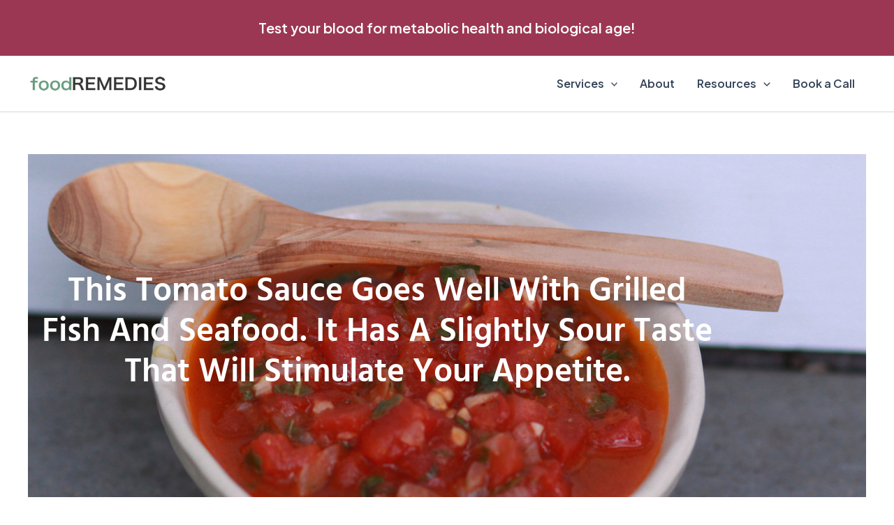

--- FILE ---
content_type: text/html; charset=UTF-8
request_url: https://food-remedies.com/tangy-tomato-sauce/
body_size: 19313
content:
<!DOCTYPE html>
<html lang="en">
<head>
<meta charset="UTF-8">
<meta name="viewport" content="width=device-width, initial-scale=1">
	<link rel="profile" href="https://gmpg.org/xfn/11"> 
	<meta name='robots' content='index, follow, max-image-preview:large, max-snippet:-1, max-video-preview:-1' />
	
	
	<!-- This site is optimized with the Yoast SEO plugin v26.7 - https://yoast.com/wordpress/plugins/seo/ -->
	<link media="all" href="https://food-remedies.com/wp-content/cache/autoptimize/css/autoptimize_7cfcd314cc2d7613b1b84a8acb8028f2.css" rel="stylesheet"><title>Tomato Sauce - Sweet and Tangy - not just for pasta - Personalized Insulin Resistance and Metabolic Health Nutritionist DC MD VA</title>
	<meta name="description" content="This tomato sauce goes well with grilled fish and seafood. It has a slightly sour taste that will stimulate your appetite." />
	<link rel="canonical" href="https://food-remedies.com/tangy-tomato-sauce/" />
	<meta property="og:locale" content="en_US" />
	<meta property="og:type" content="article" />
	<meta property="og:title" content="Tomato Sauce - Sweet and Tangy - not just for pasta - Personalized Insulin Resistance and Metabolic Health Nutritionist DC MD VA" />
	<meta property="og:description" content="This tomato sauce goes well with grilled fish and seafood. It has a slightly sour taste that will stimulate your appetite." />
	<meta property="og:url" content="https://food-remedies.com/tangy-tomato-sauce/" />
	<meta property="og:site_name" content="Personalized Insulin Resistance and Metabolic Health Nutritionist DC MD VA" />
	<meta property="article:publisher" content="https://www.facebook.com/foodremedies/" />
	<meta property="article:modified_time" content="2025-05-27T07:35:13+00:00" />
	<meta property="og:image" content="https://food-remedies.com/wp-content/uploads/2019/01/tomato-preserve.jpg" />
	<meta property="og:image:width" content="1024" />
	<meta property="og:image:height" content="609" />
	<meta property="og:image:type" content="image/jpeg" />
	<meta name="twitter:card" content="summary_large_image" />
	<meta name="twitter:site" content="@olgaafonsky" />
	<meta name="twitter:label1" content="Est. reading time" />
	<meta name="twitter:data1" content="2 minutes" />
	<script type="application/ld+json" class="yoast-schema-graph">{"@context":"https://schema.org","@graph":[{"@type":"WebPage","@id":"https://food-remedies.com/tangy-tomato-sauce/","url":"https://food-remedies.com/tangy-tomato-sauce/","name":"Tomato Sauce - Sweet and Tangy - not just for pasta - Personalized Insulin Resistance and Metabolic Health Nutritionist DC MD VA","isPartOf":{"@id":"https://food-remedies.com/#website"},"primaryImageOfPage":{"@id":"https://food-remedies.com/tangy-tomato-sauce/#primaryimage"},"image":{"@id":"https://food-remedies.com/tangy-tomato-sauce/#primaryimage"},"thumbnailUrl":"https://food-remedies.com/wp-content/uploads/2019/01/tomato-preserve.jpg","datePublished":"2015-10-23T21:15:03+00:00","dateModified":"2025-05-27T07:35:13+00:00","description":"This tomato sauce goes well with grilled fish and seafood. It has a slightly sour taste that will stimulate your appetite.","breadcrumb":{"@id":"https://food-remedies.com/tangy-tomato-sauce/#breadcrumb"},"inLanguage":"en","potentialAction":[{"@type":"ReadAction","target":["https://food-remedies.com/tangy-tomato-sauce/"]}]},{"@type":"ImageObject","inLanguage":"en","@id":"https://food-remedies.com/tangy-tomato-sauce/#primaryimage","url":"https://food-remedies.com/wp-content/uploads/2019/01/tomato-preserve.jpg","contentUrl":"https://food-remedies.com/wp-content/uploads/2019/01/tomato-preserve.jpg","width":1024,"height":609,"caption":"tomatoes"},{"@type":"BreadcrumbList","@id":"https://food-remedies.com/tangy-tomato-sauce/#breadcrumb","itemListElement":[{"@type":"ListItem","position":1,"name":"Home","item":"https://food-remedies.com/"},{"@type":"ListItem","position":2,"name":"Tomato Sauce &#8211; Sweet and Tangy &#8211; not just for pasta"}]},{"@type":"WebSite","@id":"https://food-remedies.com/#website","url":"https://food-remedies.com/","name":"Personalized Insulin Resistance and Metabolic Health Nutritionist DC MD VA","description":"Reverse Insulin Resistance, Optimize Metabolism, and Unlock Lasting Weight Loss","publisher":{"@id":"https://food-remedies.com/#organization"},"potentialAction":[{"@type":"SearchAction","target":{"@type":"EntryPoint","urlTemplate":"https://food-remedies.com/?s={search_term_string}"},"query-input":{"@type":"PropertyValueSpecification","valueRequired":true,"valueName":"search_term_string"}}],"inLanguage":"en"},{"@type":"Organization","@id":"https://food-remedies.com/#organization","name":"Olga Afonsky","url":"https://food-remedies.com/","logo":{"@type":"ImageObject","inLanguage":"en","@id":"https://food-remedies.com/#/schema/logo/image/","url":"https://food-remedies.com/wp-content/uploads/2018/10/logo.2color.199x25.png","contentUrl":"https://food-remedies.com/wp-content/uploads/2018/10/logo.2color.199x25.png","width":199,"height":25,"caption":"Olga Afonsky"},"image":{"@id":"https://food-remedies.com/#/schema/logo/image/"},"sameAs":["https://www.facebook.com/foodremedies/","https://x.com/olgaafonsky"]}]}</script>
	<!-- / Yoast SEO plugin. -->


<link rel='dns-prefetch' href='//food-remedies.kit.com' />
<link rel='dns-prefetch' href='//www.googletagmanager.com' />
<link rel='dns-prefetch' href='//fonts.googleapis.com' />
<link rel="alternate" type="application/rss+xml" title="Personalized Insulin Resistance and Metabolic Health Nutritionist DC MD VA &raquo; Feed" href="https://food-remedies.com/feed/" />
<link rel="alternate" type="application/rss+xml" title="Personalized Insulin Resistance and Metabolic Health Nutritionist DC MD VA &raquo; Comments Feed" href="https://food-remedies.com/comments/feed/" />
<script>
window._wpemojiSettings = {"baseUrl":"https:\/\/s.w.org\/images\/core\/emoji\/16.0.1\/72x72\/","ext":".png","svgUrl":"https:\/\/s.w.org\/images\/core\/emoji\/16.0.1\/svg\/","svgExt":".svg","source":{"concatemoji":"https:\/\/food-remedies.com\/wp-includes\/js\/wp-emoji-release.min.js?ver=6.8.3"}};
/*! This file is auto-generated */
!function(s,n){var o,i,e;function c(e){try{var t={supportTests:e,timestamp:(new Date).valueOf()};sessionStorage.setItem(o,JSON.stringify(t))}catch(e){}}function p(e,t,n){e.clearRect(0,0,e.canvas.width,e.canvas.height),e.fillText(t,0,0);var t=new Uint32Array(e.getImageData(0,0,e.canvas.width,e.canvas.height).data),a=(e.clearRect(0,0,e.canvas.width,e.canvas.height),e.fillText(n,0,0),new Uint32Array(e.getImageData(0,0,e.canvas.width,e.canvas.height).data));return t.every(function(e,t){return e===a[t]})}function u(e,t){e.clearRect(0,0,e.canvas.width,e.canvas.height),e.fillText(t,0,0);for(var n=e.getImageData(16,16,1,1),a=0;a<n.data.length;a++)if(0!==n.data[a])return!1;return!0}function f(e,t,n,a){switch(t){case"flag":return n(e,"\ud83c\udff3\ufe0f\u200d\u26a7\ufe0f","\ud83c\udff3\ufe0f\u200b\u26a7\ufe0f")?!1:!n(e,"\ud83c\udde8\ud83c\uddf6","\ud83c\udde8\u200b\ud83c\uddf6")&&!n(e,"\ud83c\udff4\udb40\udc67\udb40\udc62\udb40\udc65\udb40\udc6e\udb40\udc67\udb40\udc7f","\ud83c\udff4\u200b\udb40\udc67\u200b\udb40\udc62\u200b\udb40\udc65\u200b\udb40\udc6e\u200b\udb40\udc67\u200b\udb40\udc7f");case"emoji":return!a(e,"\ud83e\udedf")}return!1}function g(e,t,n,a){var r="undefined"!=typeof WorkerGlobalScope&&self instanceof WorkerGlobalScope?new OffscreenCanvas(300,150):s.createElement("canvas"),o=r.getContext("2d",{willReadFrequently:!0}),i=(o.textBaseline="top",o.font="600 32px Arial",{});return e.forEach(function(e){i[e]=t(o,e,n,a)}),i}function t(e){var t=s.createElement("script");t.src=e,t.defer=!0,s.head.appendChild(t)}"undefined"!=typeof Promise&&(o="wpEmojiSettingsSupports",i=["flag","emoji"],n.supports={everything:!0,everythingExceptFlag:!0},e=new Promise(function(e){s.addEventListener("DOMContentLoaded",e,{once:!0})}),new Promise(function(t){var n=function(){try{var e=JSON.parse(sessionStorage.getItem(o));if("object"==typeof e&&"number"==typeof e.timestamp&&(new Date).valueOf()<e.timestamp+604800&&"object"==typeof e.supportTests)return e.supportTests}catch(e){}return null}();if(!n){if("undefined"!=typeof Worker&&"undefined"!=typeof OffscreenCanvas&&"undefined"!=typeof URL&&URL.createObjectURL&&"undefined"!=typeof Blob)try{var e="postMessage("+g.toString()+"("+[JSON.stringify(i),f.toString(),p.toString(),u.toString()].join(",")+"));",a=new Blob([e],{type:"text/javascript"}),r=new Worker(URL.createObjectURL(a),{name:"wpTestEmojiSupports"});return void(r.onmessage=function(e){c(n=e.data),r.terminate(),t(n)})}catch(e){}c(n=g(i,f,p,u))}t(n)}).then(function(e){for(var t in e)n.supports[t]=e[t],n.supports.everything=n.supports.everything&&n.supports[t],"flag"!==t&&(n.supports.everythingExceptFlag=n.supports.everythingExceptFlag&&n.supports[t]);n.supports.everythingExceptFlag=n.supports.everythingExceptFlag&&!n.supports.flag,n.DOMReady=!1,n.readyCallback=function(){n.DOMReady=!0}}).then(function(){return e}).then(function(){var e;n.supports.everything||(n.readyCallback(),(e=n.source||{}).concatemoji?t(e.concatemoji):e.wpemoji&&e.twemoji&&(t(e.twemoji),t(e.wpemoji)))}))}((window,document),window._wpemojiSettings);
</script>


<link rel='stylesheet' id='astra-google-fonts-css' href='https://fonts.googleapis.com/css?family=Plus+Jakarta+Sans%3A400%2C%2C600%2C700%2C500&#038;display=fallback&#038;ver=4.11.17' media='all' />













<style id='elementor-frontend-inline-css'>
.elementor-kit-11546{--e-global-color-primary:#659679;--e-global-color-secondary:#365141;--e-global-color-text:#343333;--e-global-color-accent:#9C3753;--e-global-color-500939e8:#61CE70;--e-global-color-c6c45a9:#4054B2;--e-global-color-cc43912:#323333;--e-global-color-54906a72:#000;--e-global-color-182a2d4f:#FFF;--e-global-color-16f5b77:#333333;--e-global-color-94b7831:#6DB100;--e-global-color-ee1a821:#E7A92FDB;--e-global-color-b3cdcb2:#B24F04;--e-global-typography-primary-font-family:"Plus Jakarta Sans";--e-global-typography-primary-font-size:20px;--e-global-typography-primary-font-weight:700;--e-global-typography-secondary-font-family:"Charmonman";--e-global-typography-secondary-font-size:40px;--e-global-typography-secondary-font-weight:700;--e-global-typography-text-font-family:"Plus Jakarta Sans";--e-global-typography-text-font-size:16px;--e-global-typography-text-font-weight:400;--e-global-typography-accent-font-family:"Plus Jakarta Sans";--e-global-typography-accent-font-weight:600;color:var( --e-global-color-text );font-size:16px;font-weight:300;line-height:23px;}.elementor-kit-11546 button,.elementor-kit-11546 input[type="button"],.elementor-kit-11546 input[type="submit"],.elementor-kit-11546 .elementor-button{background-color:var( --e-global-color-accent );font-size:15px;font-weight:600;text-transform:uppercase;color:var( --e-global-color-182a2d4f );border-radius:30px 30px 30px 30px;padding:15px 25px 15px 25px;}.elementor-kit-11546 button:hover,.elementor-kit-11546 button:focus,.elementor-kit-11546 input[type="button"]:hover,.elementor-kit-11546 input[type="button"]:focus,.elementor-kit-11546 input[type="submit"]:hover,.elementor-kit-11546 input[type="submit"]:focus,.elementor-kit-11546 .elementor-button:hover,.elementor-kit-11546 .elementor-button:focus{background-color:var( --e-global-color-primary );color:var( --e-global-color-182a2d4f );border-radius:30px 30px 30px 30px;}.elementor-kit-11546 e-page-transition{background-color:#FFBC7D;}.elementor-kit-11546 a{color:var( --e-global-color-secondary );}.elementor-kit-11546 a:hover{color:var( --e-global-color-accent );}.elementor-kit-11546 h1{color:var( --e-global-color-primary );font-size:36px;font-weight:700;line-height:44px;}.elementor-kit-11546 h2{color:var( --e-global-color-primary );font-size:30px;font-weight:600;line-height:36px;}.elementor-kit-11546 h4{font-size:18px;}.elementor-kit-11546 h5{font-size:18px;}.elementor-kit-11546 h6{font-size:18px;}.elementor-section.elementor-section-boxed > .elementor-container{max-width:1200px;}.e-con{--container-max-width:1200px;}.elementor-widget:not(:last-child){margin-block-end:20px;}.elementor-element{--widgets-spacing:20px 20px;--widgets-spacing-row:20px;--widgets-spacing-column:20px;}{}h1.page-title{display:var(--page-title-display);}@media(max-width:1024px){.elementor-section.elementor-section-boxed > .elementor-container{max-width:1024px;}.e-con{--container-max-width:1024px;}}@media(max-width:767px){.elementor-section.elementor-section-boxed > .elementor-container{max-width:767px;}.e-con{--container-max-width:767px;}}
.elementor-1902 .elementor-element.elementor-element-2034bd23 .elementor-repeater-item-a9513a7.jet-parallax-section__layout .jet-parallax-section__image{background-size:auto;}.elementor-1902 .elementor-element.elementor-element-56ab1bd3 > .elementor-element-populated{padding:0px 15px 0px 15px;}.elementor-widget-heading .elementor-heading-title{font-family:var( --e-global-typography-primary-font-family ), Sans-serif;font-size:var( --e-global-typography-primary-font-size );font-weight:var( --e-global-typography-primary-font-weight );color:var( --e-global-color-primary );}.elementor-1902 .elementor-element.elementor-element-70fd353a{text-align:center;}.elementor-1902 .elementor-element.elementor-element-70fd353a .elementor-heading-title{font-family:"Hind", Sans-serif;font-size:48px;font-weight:600;text-transform:capitalize;line-height:58px;letter-spacing:0px;color:#ffffff;}.elementor-1902 .elementor-element.elementor-element-2034bd23:not(.elementor-motion-effects-element-type-background), .elementor-1902 .elementor-element.elementor-element-2034bd23 > .elementor-motion-effects-container > .elementor-motion-effects-layer{background-image:url("https://food-remedies.com/wp-content/uploads/2019/02/tomato-sauce.jpg");background-position:top center;background-repeat:no-repeat;background-size:cover;}.elementor-1902 .elementor-element.elementor-element-2034bd23 > .elementor-container{max-width:1000px;}.elementor-1902 .elementor-element.elementor-element-2034bd23{transition:background 0.3s, border 0.3s, border-radius 0.3s, box-shadow 0.3s;margin-top:0px;margin-bottom:0px;padding:169px 0px 149px 0px;}.elementor-1902 .elementor-element.elementor-element-2034bd23 > .elementor-background-overlay{transition:background 0.3s, border-radius 0.3s, opacity 0.3s;}.elementor-1902 .elementor-element.elementor-element-5a1490d5 .elementor-repeater-item-d7d029c.jet-parallax-section__layout .jet-parallax-section__image{background-size:auto;}.elementor-1902 .elementor-element.elementor-element-75b3fa09 > .elementor-element-populated{padding:8px 15px 0px 15px;}.elementor-widget-text-editor{font-family:var( --e-global-typography-text-font-family ), Sans-serif;font-size:var( --e-global-typography-text-font-size );font-weight:var( --e-global-typography-text-font-weight );color:var( --e-global-color-text );}.elementor-widget-text-editor.elementor-drop-cap-view-stacked .elementor-drop-cap{background-color:var( --e-global-color-primary );}.elementor-widget-text-editor.elementor-drop-cap-view-framed .elementor-drop-cap, .elementor-widget-text-editor.elementor-drop-cap-view-default .elementor-drop-cap{color:var( --e-global-color-primary );border-color:var( --e-global-color-primary );}.elementor-1902 .elementor-element.elementor-element-4291cee9 > .elementor-widget-container{margin:0px 0px 0px 0px;padding:0px 0px 0px 0px;}.elementor-1902 .elementor-element.elementor-element-4291cee9{text-align:start;font-family:"Open Sans", Sans-serif;font-size:15px;font-weight:300;line-height:25px;letter-spacing:0px;color:#323333;}.elementor-widget-image .widget-image-caption{color:var( --e-global-color-text );font-family:var( --e-global-typography-text-font-family ), Sans-serif;font-size:var( --e-global-typography-text-font-size );font-weight:var( --e-global-typography-text-font-weight );}.elementor-1902 .elementor-element.elementor-element-62a18a40 > .elementor-widget-container{margin:0px 0px 30px 0px;}.elementor-1902 .elementor-element.elementor-element-62a18a40{text-align:center;}.elementor-1902 .elementor-element.elementor-element-66d20a7 > .elementor-widget-container{margin:56px 0px 21px 0px;padding:0px 0px 0px 0px;}.elementor-1902 .elementor-element.elementor-element-66d20a7{text-align:center;}.elementor-1902 .elementor-element.elementor-element-66d20a7 .elementor-heading-title{font-family:"Hind", Sans-serif;font-size:28px;font-weight:500;text-transform:capitalize;line-height:34px;letter-spacing:0px;color:#34314b;}.elementor-1902 .elementor-element.elementor-element-5707c221 > .elementor-widget-container{margin:56px 0px 21px 0px;padding:0px 0px 0px 0px;}.elementor-1902 .elementor-element.elementor-element-5707c221{text-align:center;}.elementor-1902 .elementor-element.elementor-element-5707c221 .elementor-heading-title{font-family:"Open Sans", Sans-serif;font-size:19px;font-weight:300;text-transform:capitalize;line-height:34px;letter-spacing:0px;color:#34314b;}.elementor-1902 .elementor-element.elementor-element-309797bd > .elementor-widget-container{margin:0px 0px 0px 0px;padding:0px 0px 0px 0px;}.elementor-1902 .elementor-element.elementor-element-309797bd{text-align:start;font-family:"Open Sans", Sans-serif;font-size:15px;font-weight:300;line-height:25px;letter-spacing:0px;color:#323333;}.elementor-1902 .elementor-element.elementor-element-39fdcc2f > .elementor-widget-container{margin:56px 0px 21px 0px;padding:0px 0px 0px 0px;}.elementor-1902 .elementor-element.elementor-element-39fdcc2f{text-align:center;}.elementor-1902 .elementor-element.elementor-element-39fdcc2f .elementor-heading-title{font-family:"Open Sans", Sans-serif;font-size:19px;font-weight:300;text-transform:capitalize;line-height:34px;letter-spacing:0px;color:#34314b;}.elementor-1902 .elementor-element.elementor-element-71b6389f > .elementor-widget-container{margin:0px 0px 0px 0px;padding:0px 0px 0px 0px;}.elementor-1902 .elementor-element.elementor-element-71b6389f{text-align:start;font-family:"Open Sans", Sans-serif;font-size:15px;font-weight:300;line-height:25px;letter-spacing:0px;color:#323333;}.elementor-1902 .elementor-element.elementor-element-5a1490d5 > .elementor-container{max-width:800px;}.elementor-1902 .elementor-element.elementor-element-5a1490d5{margin-top:0px;margin-bottom:0px;padding:45px 0px 30px 0px;}:root{--page-title-display:none;}@media(max-width:1024px){.elementor-widget-heading .elementor-heading-title{font-size:var( --e-global-typography-primary-font-size );}.elementor-widget-text-editor{font-size:var( --e-global-typography-text-font-size );}.elementor-widget-image .widget-image-caption{font-size:var( --e-global-typography-text-font-size );}}@media(max-width:767px){.elementor-widget-heading .elementor-heading-title{font-size:var( --e-global-typography-primary-font-size );}.elementor-1902 .elementor-element.elementor-element-70fd353a .elementor-heading-title{font-size:28px;line-height:34px;}.elementor-widget-text-editor{font-size:var( --e-global-typography-text-font-size );}.elementor-widget-image .widget-image-caption{font-size:var( --e-global-typography-text-font-size );}.elementor-1902 .elementor-element.elementor-element-62a18a40 > .elementor-widget-container{margin:0px 0px 10px 0px;}}
.elementor-7652 .elementor-element.elementor-element-2c604f45 .elementor-repeater-item-5e54b80.jet-parallax-section__layout .jet-parallax-section__image{background-size:auto;}.elementor-7652 .elementor-element.elementor-element-4f2c5b56 > .elementor-element-populated{margin:0px 0px 0px 0px;--e-column-margin-right:0px;--e-column-margin-left:0px;padding:0px 15px 0px 15px;}.elementor-widget-heading .elementor-heading-title{font-family:var( --e-global-typography-primary-font-family ), Sans-serif;font-size:var( --e-global-typography-primary-font-size );font-weight:var( --e-global-typography-primary-font-weight );color:var( --e-global-color-primary );}.elementor-7652 .elementor-element.elementor-element-24e3bd91 .elementor-heading-title{font-family:"Montserrat", Sans-serif;font-size:12px;font-weight:400;text-transform:uppercase;line-height:1em;letter-spacing:1.2px;color:#313131;}.elementor-7652 .elementor-element.elementor-element-1cfcadeb > .elementor-widget-wrap > .elementor-widget:not(.elementor-widget__width-auto):not(.elementor-widget__width-initial):not(:last-child):not(.elementor-absolute){margin-block-end:70px;}.elementor-7652 .elementor-element.elementor-element-1cfcadeb > .elementor-element-populated{margin:0px 0px 0px 0px;--e-column-margin-right:0px;--e-column-margin-left:0px;padding:0px 15px 0px 15px;}.elementor-7652 .elementor-element.elementor-element-2c604f45:not(.elementor-motion-effects-element-type-background), .elementor-7652 .elementor-element.elementor-element-2c604f45 > .elementor-motion-effects-container > .elementor-motion-effects-layer{background-color:#FFFFFF;}.elementor-7652 .elementor-element.elementor-element-2c604f45{transition:background 0.3s, border 0.3s, border-radius 0.3s, box-shadow 0.3s;margin-top:0px;margin-bottom:0px;padding:23px 0px 20px 0px;}.elementor-7652 .elementor-element.elementor-element-2c604f45 > .elementor-background-overlay{transition:background 0.3s, border-radius 0.3s, opacity 0.3s;}@media(min-width:768px){.elementor-7652 .elementor-element.elementor-element-4f2c5b56{width:46.276%;}.elementor-7652 .elementor-element.elementor-element-1cfcadeb{width:53.724%;}}@media(max-width:1024px){.elementor-widget-heading .elementor-heading-title{font-size:var( --e-global-typography-primary-font-size );}.elementor-7652 .elementor-element.elementor-element-24e3bd91 .elementor-heading-title{font-size:8px;}}@media(max-width:767px){.elementor-widget-heading .elementor-heading-title{font-size:var( --e-global-typography-primary-font-size );}.elementor-7652 .elementor-element.elementor-element-24e3bd91{text-align:center;}.elementor-7652 .elementor-element.elementor-element-24e3bd91 .elementor-heading-title{font-size:12px;}.elementor-7652 .elementor-element.elementor-element-1cfcadeb > .elementor-element-populated{padding:15px 15px 0px 15px;}}
.elementor-11355 .elementor-element.elementor-element-8711cfd .elementor-repeater-item-fabc52c.jet-parallax-section__layout .jet-parallax-section__image{background-size:auto;}.elementor-11355 .elementor-element.elementor-element-3580a201 > .elementor-element-populated >  .elementor-background-overlay{background-color:rgba(0,0,0,0.52);opacity:0.5;}.elementor-11355 .elementor-element.elementor-element-3580a201 > .elementor-element-populated{transition:background 0.3s, border 0.3s, border-radius 0.3s, box-shadow 0.3s;margin:72px 0px 0px 0px;--e-column-margin-right:0px;--e-column-margin-left:0px;}.elementor-11355 .elementor-element.elementor-element-3580a201 > .elementor-element-populated > .elementor-background-overlay{transition:background 0.3s, border-radius 0.3s, opacity 0.3s;}.elementor-widget-theme-post-title .elementor-heading-title{font-family:var( --e-global-typography-primary-font-family ), Sans-serif;font-size:var( --e-global-typography-primary-font-size );font-weight:var( --e-global-typography-primary-font-weight );color:var( --e-global-color-primary );}.elementor-11355 .elementor-element.elementor-element-49e37ce5{text-align:center;}.elementor-11355 .elementor-element.elementor-element-49e37ce5 .elementor-heading-title{font-size:43px;font-weight:600;text-transform:capitalize;line-height:1.4em;letter-spacing:0px;color:#ffffff;}.elementor-widget-post-info .elementor-icon-list-item:not(:last-child):after{border-color:var( --e-global-color-text );}.elementor-widget-post-info .elementor-icon-list-icon i{color:var( --e-global-color-primary );}.elementor-widget-post-info .elementor-icon-list-icon svg{fill:var( --e-global-color-primary );}.elementor-widget-post-info .elementor-icon-list-text, .elementor-widget-post-info .elementor-icon-list-text a{color:var( --e-global-color-secondary );}.elementor-widget-post-info .elementor-icon-list-item{font-family:var( --e-global-typography-text-font-family ), Sans-serif;font-size:var( --e-global-typography-text-font-size );font-weight:var( --e-global-typography-text-font-weight );}.elementor-11355 .elementor-element.elementor-element-238fdbc2 .elementor-icon-list-icon i{color:#ffffff;font-size:14px;}.elementor-11355 .elementor-element.elementor-element-238fdbc2 .elementor-icon-list-icon svg{fill:#ffffff;--e-icon-list-icon-size:14px;}.elementor-11355 .elementor-element.elementor-element-238fdbc2 .elementor-icon-list-icon{width:14px;}.elementor-11355 .elementor-element.elementor-element-238fdbc2 .elementor-icon-list-text, .elementor-11355 .elementor-element.elementor-element-238fdbc2 .elementor-icon-list-text a{color:#ffffff;}.elementor-11355 .elementor-element.elementor-element-238fdbc2 .elementor-icon-list-item{font-size:13px;font-weight:normal;text-transform:uppercase;letter-spacing:2.1px;}.elementor-11355 .elementor-element.elementor-element-8711cfd > .elementor-container{min-height:650px;}.elementor-11355 .elementor-element.elementor-element-8711cfd:not(.elementor-motion-effects-element-type-background), .elementor-11355 .elementor-element.elementor-element-8711cfd > .elementor-motion-effects-container > .elementor-motion-effects-layer{background-position:center center;background-size:cover;}.elementor-11355 .elementor-element.elementor-element-8711cfd > .elementor-background-overlay{opacity:0.5;transition:background 0.3s, border-radius 0.3s, opacity 0.3s;}.elementor-11355 .elementor-element.elementor-element-8711cfd{transition:background 0.3s, border 0.3s, border-radius 0.3s, box-shadow 0.3s;margin-top:0px;margin-bottom:0px;}.elementor-11355 .elementor-element.elementor-element-2788fbd4 .elementor-repeater-item-6c62827.jet-parallax-section__layout .jet-parallax-section__image{background-size:auto;}.elementor-widget-text-editor{font-family:var( --e-global-typography-text-font-family ), Sans-serif;font-size:var( --e-global-typography-text-font-size );font-weight:var( --e-global-typography-text-font-weight );color:var( --e-global-color-text );}.elementor-widget-text-editor.elementor-drop-cap-view-stacked .elementor-drop-cap{background-color:var( --e-global-color-primary );}.elementor-widget-text-editor.elementor-drop-cap-view-framed .elementor-drop-cap, .elementor-widget-text-editor.elementor-drop-cap-view-default .elementor-drop-cap{color:var( --e-global-color-primary );border-color:var( --e-global-color-primary );}.elementor-11355 .elementor-element.elementor-element-73a089c{text-align:center;font-family:"Montserrat", Sans-serif;font-size:11px;text-transform:uppercase;}.elementor-11355 .elementor-element.elementor-element-53901d4a{--grid-side-margin:10px;--grid-column-gap:10px;--grid-row-gap:10px;--grid-bottom-margin:10px;--e-share-buttons-primary-color:#659679;}.elementor-11355 .elementor-element.elementor-element-53901d4a .elementor-share-btn{font-size:calc(1px * 10);border-width:2px;}.elementor-11355 .elementor-element.elementor-element-53901d4a .elementor-share-btn__icon{--e-share-buttons-icon-size:2.3em;}.elementor-11355 .elementor-element.elementor-element-53901d4a .elementor-share-btn:hover{--e-share-buttons-primary-color:#7a7a7a;}.elementor-11355 .elementor-element.elementor-element-7d00e038 > .elementor-element-populated{margin:0px 0px 0px 30px;--e-column-margin-right:0px;--e-column-margin-left:30px;}.elementor-widget-theme-post-content{color:var( --e-global-color-text );font-family:var( --e-global-typography-text-font-family ), Sans-serif;font-size:var( --e-global-typography-text-font-size );font-weight:var( --e-global-typography-text-font-weight );}.elementor-11355 .elementor-element.elementor-element-41c1a901{color:#444444;font-family:"Open Sans", Sans-serif;font-size:16px;line-height:2em;}.elementor-11355 .elementor-element.elementor-element-2788fbd4 > .elementor-container{max-width:800px;}.elementor-11355 .elementor-element.elementor-element-2788fbd4{margin-top:45px;margin-bottom:45px;}.elementor-11355 .elementor-element.elementor-element-733556f6 .elementor-repeater-item-5a7d7aa.jet-parallax-section__layout .jet-parallax-section__image{background-size:auto;}.elementor-widget-post-navigation span.post-navigation__prev--label{color:var( --e-global-color-text );}.elementor-widget-post-navigation span.post-navigation__next--label{color:var( --e-global-color-text );}.elementor-widget-post-navigation span.post-navigation__prev--label, .elementor-widget-post-navigation span.post-navigation__next--label{font-family:var( --e-global-typography-secondary-font-family ), Sans-serif;font-size:var( --e-global-typography-secondary-font-size );font-weight:var( --e-global-typography-secondary-font-weight );}.elementor-widget-post-navigation span.post-navigation__prev--title, .elementor-widget-post-navigation span.post-navigation__next--title{color:var( --e-global-color-secondary );font-family:var( --e-global-typography-secondary-font-family ), Sans-serif;font-size:var( --e-global-typography-secondary-font-size );font-weight:var( --e-global-typography-secondary-font-weight );}.elementor-11355 .elementor-element.elementor-element-2a799dff span.post-navigation__prev--label, .elementor-11355 .elementor-element.elementor-element-2a799dff span.post-navigation__next--label{font-family:"Open Sans", Sans-serif;}.elementor-11355 .elementor-element.elementor-element-2a799dff span.post-navigation__prev--title, .elementor-11355 .elementor-element.elementor-element-2a799dff span.post-navigation__next--title{font-family:"Open Sans", Sans-serif;font-size:12px;}.elementor-11355 .elementor-element.elementor-element-2a799dff .post-navigation__arrow-wrapper:hover{color:#659679;}.elementor-11355 .elementor-element.elementor-element-733556f6 > .elementor-container{max-width:800px;}.elementor-11355 .elementor-element.elementor-element-733556f6{margin-top:0px;margin-bottom:30px;}@media(min-width:768px){.elementor-11355 .elementor-element.elementor-element-2d6d6b9{width:8.5%;}.elementor-11355 .elementor-element.elementor-element-7d00e038{width:91.5%;}}@media(max-width:1024px){.elementor-widget-theme-post-title .elementor-heading-title{font-size:var( --e-global-typography-primary-font-size );}.elementor-widget-post-info .elementor-icon-list-item{font-size:var( --e-global-typography-text-font-size );}.elementor-widget-text-editor{font-size:var( --e-global-typography-text-font-size );} .elementor-11355 .elementor-element.elementor-element-53901d4a{--grid-side-margin:10px;--grid-column-gap:10px;--grid-row-gap:10px;--grid-bottom-margin:10px;}.elementor-widget-theme-post-content{font-size:var( --e-global-typography-text-font-size );}.elementor-widget-post-navigation span.post-navigation__prev--label, .elementor-widget-post-navigation span.post-navigation__next--label{font-size:var( --e-global-typography-secondary-font-size );}.elementor-widget-post-navigation span.post-navigation__prev--title, .elementor-widget-post-navigation span.post-navigation__next--title{font-size:var( --e-global-typography-secondary-font-size );}}@media(max-width:767px){.elementor-11355 .elementor-element.elementor-element-3580a201 > .elementor-element-populated{margin:133px 0px 0px 0px;--e-column-margin-right:0px;--e-column-margin-left:0px;}.elementor-widget-theme-post-title .elementor-heading-title{font-size:var( --e-global-typography-primary-font-size );}.elementor-11355 .elementor-element.elementor-element-49e37ce5 > .elementor-widget-container{margin:0px 0px 0px 0px;}.elementor-11355 .elementor-element.elementor-element-49e37ce5 .elementor-heading-title{font-size:30px;line-height:1.6em;}.elementor-widget-post-info .elementor-icon-list-item{font-size:var( --e-global-typography-text-font-size );}.elementor-11355 .elementor-element.elementor-element-8711cfd > .elementor-container{min-height:486px;}.elementor-widget-text-editor{font-size:var( --e-global-typography-text-font-size );}.elementor-11355 .elementor-element.elementor-element-53901d4a > .elementor-widget-container{padding:0px 0px 0px 0px;} .elementor-11355 .elementor-element.elementor-element-53901d4a{--grid-side-margin:10px;--grid-column-gap:10px;--grid-row-gap:10px;--grid-bottom-margin:10px;}.elementor-11355 .elementor-element.elementor-element-53901d4a .elementor-share-btn{font-size:calc(1px * 10);}.elementor-11355 .elementor-element.elementor-element-53901d4a .elementor-share-btn__icon{--e-share-buttons-icon-size:2.1em;}.elementor-11355 .elementor-element.elementor-element-7d00e038 > .elementor-element-populated{margin:0px 0px 0px 0px;--e-column-margin-right:0px;--e-column-margin-left:0px;}.elementor-widget-theme-post-content{font-size:var( --e-global-typography-text-font-size );}.elementor-11355 .elementor-element.elementor-element-41c1a901 > .elementor-widget-container{margin:0px 0px 0px 0px;}.elementor-11355 .elementor-element.elementor-element-41c1a901{text-align:left;font-size:15px;}.elementor-widget-post-navigation span.post-navigation__prev--label, .elementor-widget-post-navigation span.post-navigation__next--label{font-size:var( --e-global-typography-secondary-font-size );}.elementor-widget-post-navigation span.post-navigation__prev--title, .elementor-widget-post-navigation span.post-navigation__next--title{font-size:var( --e-global-typography-secondary-font-size );}}
.elementor-11318 .elementor-element.elementor-element-6f7c719f .elementor-repeater-item-233a122.jet-parallax-section__layout .jet-parallax-section__image{background-size:auto;}.elementor-widget-heading .elementor-heading-title{font-family:var( --e-global-typography-primary-font-family ), Sans-serif;font-size:var( --e-global-typography-primary-font-size );font-weight:var( --e-global-typography-primary-font-weight );color:var( --e-global-color-primary );}.elementor-11318 .elementor-element.elementor-element-47f6083d > .elementor-widget-container{margin:0px 0px 12px 0px;}.elementor-11318 .elementor-element.elementor-element-47f6083d{text-align:center;}.elementor-11318 .elementor-element.elementor-element-47f6083d .elementor-heading-title{font-family:"Montserrat", Sans-serif;font-size:17px;font-weight:400;text-transform:uppercase;letter-spacing:2px;color:#659679;}.elementor-11318 .elementor-element.elementor-element-5c2f0f18{--grid-template-columns:repeat(0, auto);--icon-size:27px;--grid-column-gap:31px;--grid-row-gap:0px;}.elementor-11318 .elementor-element.elementor-element-5c2f0f18 .elementor-widget-container{text-align:center;}.elementor-11318 .elementor-element.elementor-element-5c2f0f18 .elementor-social-icon{background-color:rgba(255,255,255,0);--icon-padding:0em;}.elementor-11318 .elementor-element.elementor-element-5c2f0f18 .elementor-social-icon i{color:#659679;}.elementor-11318 .elementor-element.elementor-element-5c2f0f18 .elementor-social-icon svg{fill:#659679;}.elementor-11318 .elementor-element.elementor-element-5c2f0f18 .elementor-social-icon:hover i{color:#ffffff;}.elementor-11318 .elementor-element.elementor-element-5c2f0f18 .elementor-social-icon:hover svg{fill:#ffffff;}.elementor-11318 .elementor-element.elementor-element-6f7c719f{transition:background 0.3s, border 0.3s, border-radius 0.3s, box-shadow 0.3s;padding:20px 0px 20px 0px;}.elementor-11318 .elementor-element.elementor-element-6f7c719f > .elementor-background-overlay{transition:background 0.3s, border-radius 0.3s, opacity 0.3s;}.elementor-11318 .elementor-element.elementor-element-26289051 .elementor-repeater-item-a278e4b.jet-parallax-section__layout .jet-parallax-section__image{background-size:auto;}.elementor-11318 .elementor-element.elementor-element-11fb7e9f > .elementor-element-populated{padding:20px 20px 0px 20px;}.elementor-11318 .elementor-element.elementor-element-3ee44677 .elementor-heading-title{font-family:"Montserrat", Sans-serif;font-weight:400;color:#659679;}.elementor-widget-text-editor{font-family:var( --e-global-typography-text-font-family ), Sans-serif;font-size:var( --e-global-typography-text-font-size );font-weight:var( --e-global-typography-text-font-weight );color:var( --e-global-color-text );}.elementor-widget-text-editor.elementor-drop-cap-view-stacked .elementor-drop-cap{background-color:var( --e-global-color-primary );}.elementor-widget-text-editor.elementor-drop-cap-view-framed .elementor-drop-cap, .elementor-widget-text-editor.elementor-drop-cap-view-default .elementor-drop-cap{color:var( --e-global-color-primary );border-color:var( --e-global-color-primary );}.elementor-11318 .elementor-element.elementor-element-77db81b{font-family:"Open Sans", Sans-serif;font-size:14px;font-weight:300;line-height:1.8em;color:#000000;}.elementor-11318 .elementor-element.elementor-element-ea789ac .elementor-heading-title{font-family:"Montserrat", Sans-serif;font-weight:400;color:#659679;}.elementor-widget-nav-menu .elementor-nav-menu .elementor-item{font-family:var( --e-global-typography-primary-font-family ), Sans-serif;font-size:var( --e-global-typography-primary-font-size );font-weight:var( --e-global-typography-primary-font-weight );}.elementor-widget-nav-menu .elementor-nav-menu--main .elementor-item{color:var( --e-global-color-text );fill:var( --e-global-color-text );}.elementor-widget-nav-menu .elementor-nav-menu--main .elementor-item:hover,
					.elementor-widget-nav-menu .elementor-nav-menu--main .elementor-item.elementor-item-active,
					.elementor-widget-nav-menu .elementor-nav-menu--main .elementor-item.highlighted,
					.elementor-widget-nav-menu .elementor-nav-menu--main .elementor-item:focus{color:var( --e-global-color-accent );fill:var( --e-global-color-accent );}.elementor-widget-nav-menu .elementor-nav-menu--main:not(.e--pointer-framed) .elementor-item:before,
					.elementor-widget-nav-menu .elementor-nav-menu--main:not(.e--pointer-framed) .elementor-item:after{background-color:var( --e-global-color-accent );}.elementor-widget-nav-menu .e--pointer-framed .elementor-item:before,
					.elementor-widget-nav-menu .e--pointer-framed .elementor-item:after{border-color:var( --e-global-color-accent );}.elementor-widget-nav-menu{--e-nav-menu-divider-color:var( --e-global-color-text );}.elementor-widget-nav-menu .elementor-nav-menu--dropdown .elementor-item, .elementor-widget-nav-menu .elementor-nav-menu--dropdown  .elementor-sub-item{font-family:var( --e-global-typography-accent-font-family ), Sans-serif;font-weight:var( --e-global-typography-accent-font-weight );}.elementor-11318 .elementor-element.elementor-element-a08e3b1 > .elementor-widget-container{padding:0px 20px 0px 20px;}.elementor-11318 .elementor-element.elementor-element-a08e3b1 .elementor-menu-toggle{margin:0 auto;}.elementor-11318 .elementor-element.elementor-element-a08e3b1 .elementor-nav-menu .elementor-item{font-family:"Montserrat", Sans-serif;font-size:13px;font-weight:500;text-transform:uppercase;}.elementor-11318 .elementor-element.elementor-element-a08e3b1 .elementor-nav-menu--main .elementor-item{color:#000000;fill:#000000;padding-top:9px;padding-bottom:9px;}.elementor-11318 .elementor-element.elementor-element-a08e3b1 .e--pointer-framed .elementor-item:before{border-width:2px;}.elementor-11318 .elementor-element.elementor-element-a08e3b1 .e--pointer-framed.e--animation-draw .elementor-item:before{border-width:0 0 2px 2px;}.elementor-11318 .elementor-element.elementor-element-a08e3b1 .e--pointer-framed.e--animation-draw .elementor-item:after{border-width:2px 2px 0 0;}.elementor-11318 .elementor-element.elementor-element-a08e3b1 .e--pointer-framed.e--animation-corners .elementor-item:before{border-width:2px 0 0 2px;}.elementor-11318 .elementor-element.elementor-element-a08e3b1 .e--pointer-framed.e--animation-corners .elementor-item:after{border-width:0 2px 2px 0;}.elementor-11318 .elementor-element.elementor-element-a08e3b1 .e--pointer-underline .elementor-item:after,
					 .elementor-11318 .elementor-element.elementor-element-a08e3b1 .e--pointer-overline .elementor-item:before,
					 .elementor-11318 .elementor-element.elementor-element-a08e3b1 .e--pointer-double-line .elementor-item:before,
					 .elementor-11318 .elementor-element.elementor-element-a08e3b1 .e--pointer-double-line .elementor-item:after{height:2px;}.elementor-11318 .elementor-element.elementor-element-a08e3b1 .elementor-nav-menu--dropdown a, .elementor-11318 .elementor-element.elementor-element-a08e3b1 .elementor-menu-toggle{color:#FFFFFF;fill:#FFFFFF;}.elementor-11318 .elementor-element.elementor-element-a08e3b1 .elementor-nav-menu--dropdown{background-color:#000000;}.elementor-11318 .elementor-element.elementor-element-b394180 .elementor-heading-title{font-family:"Montserrat", Sans-serif;font-weight:400;color:#659679;}.elementor-11318 .elementor-element.elementor-element-bf9988b .elementor-heading-title{font-family:"Montserrat", Sans-serif;font-size:16px;font-weight:400;line-height:25px;color:#000000;}.elementor-11318 .elementor-element.elementor-element-db4edc2{font-family:"Open Sans", Sans-serif;font-size:14px;font-weight:300;line-height:25px;color:#000000;}.elementor-11318 .elementor-element.elementor-element-1ff89c7 .elementor-heading-title{font-family:"Montserrat", Sans-serif;font-weight:400;color:#659679;}.elementor-11318 .elementor-element.elementor-element-5485407{--grid-template-columns:repeat(0, auto);--icon-size:20px;--grid-column-gap:20px;--grid-row-gap:0px;}.elementor-11318 .elementor-element.elementor-element-5485407 .elementor-social-icon{background-color:rgba(255,255,255,0);--icon-padding:0em;}.elementor-11318 .elementor-element.elementor-element-5485407 .elementor-social-icon i{color:#000000;}.elementor-11318 .elementor-element.elementor-element-5485407 .elementor-social-icon svg{fill:#000000;}.elementor-11318 .elementor-element.elementor-element-5485407 .elementor-social-icon:hover i{color:#659679;}.elementor-11318 .elementor-element.elementor-element-5485407 .elementor-social-icon:hover svg{fill:#659679;}.elementor-11318 .elementor-element.elementor-element-dfed181 .elementor-heading-title{font-family:"Montserrat", Sans-serif;font-weight:400;color:#659679;}.elementor-11318 .elementor-element.elementor-element-2127c32{text-align:center;}.elementor-11318 .elementor-element.elementor-element-26289051:not(.elementor-motion-effects-element-type-background), .elementor-11318 .elementor-element.elementor-element-26289051 > .elementor-motion-effects-container > .elementor-motion-effects-layer{background-color:#FFFFFF;}.elementor-11318 .elementor-element.elementor-element-26289051 > .elementor-container{max-width:1200px;}.elementor-11318 .elementor-element.elementor-element-26289051{transition:background 0.3s, border 0.3s, border-radius 0.3s, box-shadow 0.3s;margin-top:0px;margin-bottom:0px;padding:30px 0px 0px 0px;}.elementor-11318 .elementor-element.elementor-element-26289051 > .elementor-background-overlay{transition:background 0.3s, border-radius 0.3s, opacity 0.3s;}.elementor-11318 .elementor-element.elementor-element-536e5d3:not(.elementor-motion-effects-element-type-background), .elementor-11318 .elementor-element.elementor-element-536e5d3 > .elementor-motion-effects-container > .elementor-motion-effects-layer{background-color:#FFFFFF;}.elementor-11318 .elementor-element.elementor-element-536e5d3{transition:background 0.3s, border 0.3s, border-radius 0.3s, box-shadow 0.3s;}.elementor-11318 .elementor-element.elementor-element-536e5d3 > .elementor-background-overlay{transition:background 0.3s, border-radius 0.3s, opacity 0.3s;}.elementor-11318 .elementor-element.elementor-element-50a85cb{text-align:center;font-family:"Open Sans", Sans-serif;font-size:14px;font-weight:300;line-height:1.8em;color:#000000;}.elementor-theme-builder-content-area{height:400px;}.elementor-location-header:before, .elementor-location-footer:before{content:"";display:table;clear:both;}@media(max-width:1024px){.elementor-widget-heading .elementor-heading-title{font-size:var( --e-global-typography-primary-font-size );}.elementor-11318 .elementor-element.elementor-element-5c2f0f18 > .elementor-widget-container{padding:40px 0px 0px 0px;}.elementor-11318 .elementor-element.elementor-element-6f7c719f{padding:40px 20px 40px 20px;}.elementor-widget-text-editor{font-size:var( --e-global-typography-text-font-size );}.elementor-widget-nav-menu .elementor-nav-menu .elementor-item{font-size:var( --e-global-typography-primary-font-size );}.elementor-11318 .elementor-element.elementor-element-5485407 > .elementor-widget-container{padding:40px 0px 0px 0px;}.elementor-11318 .elementor-element.elementor-element-26289051{padding:60px 20px 60px 20px;}}@media(max-width:767px){.elementor-widget-heading .elementor-heading-title{font-size:var( --e-global-typography-primary-font-size );}.elementor-11318 .elementor-element.elementor-element-5c2f0f18 > .elementor-widget-container{padding:0px 0px 0px 0px;}.elementor-11318 .elementor-element.elementor-element-5c2f0f18{--icon-size:15px;--grid-column-gap:16px;}.elementor-11318 .elementor-element.elementor-element-6f7c719f{padding:30px 20px 30px 20px;}.elementor-11318 .elementor-element.elementor-element-11fb7e9f{width:100%;}.elementor-11318 .elementor-element.elementor-element-11fb7e9f > .elementor-element-populated{padding:0px 0px 0px 0px;}.elementor-widget-text-editor{font-size:var( --e-global-typography-text-font-size );}.elementor-11318 .elementor-element.elementor-element-3abc74c1{width:100%;}.elementor-widget-nav-menu .elementor-nav-menu .elementor-item{font-size:var( --e-global-typography-primary-font-size );}.elementor-11318 .elementor-element.elementor-element-5865cce6{width:100%;}.elementor-11318 .elementor-element.elementor-element-5865cce6 > .elementor-element-populated{margin:0px 0px 0px 0px;--e-column-margin-right:0px;--e-column-margin-left:0px;padding:0px 0px 0px 0px;}.elementor-11318 .elementor-element.elementor-element-5485407 > .elementor-widget-container{padding:0px 0px 0px 0px;}.elementor-11318 .elementor-element.elementor-element-5485407{--icon-size:15px;--grid-column-gap:16px;}.elementor-11318 .elementor-element.elementor-element-6c4296f{width:100%;}.elementor-11318 .elementor-element.elementor-element-6c4296f > .elementor-element-populated{margin:0px 0px 0px 0px;--e-column-margin-right:0px;--e-column-margin-left:0px;padding:0px 0px 0px 0px;}.elementor-11318 .elementor-element.elementor-element-26289051{padding:50px 20px 50px 20px;}}
</style>









<link rel='stylesheet' id='elementor-gf-local-plusjakartasans-css' href='https://food-remedies.com/wp-content/cache/autoptimize/css/autoptimize_single_9fa44409ce86f4b3d55339c8cf1e3b17.css?ver=1762975483' media='all' />
<link rel='stylesheet' id='elementor-gf-local-charmonman-css' href='https://food-remedies.com/wp-content/cache/autoptimize/css/autoptimize_single_d2d86dc5ec5d9318ba51f56bc322c08f.css?ver=1763419270' media='all' />
<link rel='stylesheet' id='elementor-gf-local-hind-css' href='https://food-remedies.com/wp-content/cache/autoptimize/css/autoptimize_single_4a6b1d35d01ebafe34382c96636ebb1c.css?ver=1742619793' media='all' />
<link rel='stylesheet' id='elementor-gf-local-opensans-css' href='https://food-remedies.com/wp-content/cache/autoptimize/css/autoptimize_single_9829d9042ccc9ebc4c4f1284786011ef.css?ver=1742619787' media='all' />
<link rel='stylesheet' id='elementor-gf-local-montserrat-css' href='https://food-remedies.com/wp-content/cache/autoptimize/css/autoptimize_single_9f76601cf539b6dbce3b13a97fe80332.css?ver=1742619792' media='all' />




<script id="astra-flexibility-js-after">
flexibility(document.documentElement);
</script>

<script src="https://food-remedies.com/wp-includes/js/jquery/jquery.min.js?ver=3.7.1" id="jquery-core-js"></script>


<!-- Google tag (gtag.js) snippet added by Site Kit -->
<!-- Google Analytics snippet added by Site Kit -->
<script src="https://www.googletagmanager.com/gtag/js?id=G-63JXJZ6ZGY" id="google_gtagjs-js" async></script>
<script id="google_gtagjs-js-after">
window.dataLayer = window.dataLayer || [];function gtag(){dataLayer.push(arguments);}
gtag("set","linker",{"domains":["food-remedies.com"]});
gtag("js", new Date());
gtag("set", "developer_id.dZTNiMT", true);
gtag("config", "G-63JXJZ6ZGY");
</script>
<link rel="https://api.w.org/" href="https://food-remedies.com/wp-json/" /><link rel="alternate" title="JSON" type="application/json" href="https://food-remedies.com/wp-json/wp/v2/pages/1902" /><link rel="EditURI" type="application/rsd+xml" title="RSD" href="https://food-remedies.com/xmlrpc.php?rsd" />
<meta name="generator" content="WordPress 6.8.3" />
<link rel='shortlink' href='https://food-remedies.com/?p=1902' />
<link rel="alternate" title="oEmbed (JSON)" type="application/json+oembed" href="https://food-remedies.com/wp-json/oembed/1.0/embed?url=https%3A%2F%2Ffood-remedies.com%2Ftangy-tomato-sauce%2F" />
<link rel="alternate" title="oEmbed (XML)" type="text/xml+oembed" href="https://food-remedies.com/wp-json/oembed/1.0/embed?url=https%3A%2F%2Ffood-remedies.com%2Ftangy-tomato-sauce%2F&#038;format=xml" />
<meta name="generator" content="Site Kit by Google 1.170.0" /><meta name="ti-site-data" content="[base64]" /><meta name="generator" content="Elementor 3.34.1; features: additional_custom_breakpoints; settings: css_print_method-internal, google_font-enabled, font_display-auto">
			
			<script id='nitro-telemetry-meta' nitro-exclude>window.NPTelemetryMetadata={missReason: (!window.NITROPACK_STATE ? 'cache not found' : 'hit'),pageType: 'page',isEligibleForOptimization: true,}</script><script id='nitro-generic' nitro-exclude>(()=>{window.NitroPack=window.NitroPack||{coreVersion:"na",isCounted:!1};let e=document.createElement("script");if(e.src="https://nitroscripts.com/eZytTAcjbYnrHoocoJwVXNgetplSfLid",e.async=!0,e.id="nitro-script",document.head.appendChild(e),!window.NitroPack.isCounted){window.NitroPack.isCounted=!0;let t=()=>{navigator.sendBeacon("https://to.getnitropack.com/p",JSON.stringify({siteId:"eZytTAcjbYnrHoocoJwVXNgetplSfLid",url:window.location.href,isOptimized:!!window.IS_NITROPACK,coreVersion:"na",missReason:window.NPTelemetryMetadata?.missReason||"",pageType:window.NPTelemetryMetadata?.pageType||"",isEligibleForOptimization:!!window.NPTelemetryMetadata?.isEligibleForOptimization}))};(()=>{let e=()=>new Promise(e=>{"complete"===document.readyState?e():window.addEventListener("load",e)}),i=()=>new Promise(e=>{document.prerendering?document.addEventListener("prerenderingchange",e,{once:!0}):e()}),a=async()=>{await i(),await e(),t()};a()})(),window.addEventListener("pageshow",e=>{if(e.persisted){let i=document.prerendering||self.performance?.getEntriesByType?.("navigation")[0]?.activationStart>0;"visible"!==document.visibilityState||i||t()}})}})();</script><link rel="icon" href="https://food-remedies.com/wp-content/uploads/2018/10/cropped-Icon.new_.color_-1-32x32.jpg" sizes="32x32" />
<link rel="icon" href="https://food-remedies.com/wp-content/uploads/2018/10/cropped-Icon.new_.color_-1-192x192.jpg" sizes="192x192" />
<link rel="apple-touch-icon" href="https://food-remedies.com/wp-content/uploads/2018/10/cropped-Icon.new_.color_-1-180x180.jpg" />
<meta name="msapplication-TileImage" content="https://food-remedies.com/wp-content/uploads/2018/10/cropped-Icon.new_.color_-1-270x270.jpg" />
</head>

<body data-rsssl=1 itemtype='https://schema.org/WebPage' itemscope='itemscope' class="wp-singular page-template-default page page-id-1902 wp-custom-logo wp-embed-responsive wp-theme-astra ast-desktop ast-plain-container ast-no-sidebar astra-4.11.17 ast-single-post ast-inherit-site-logo-transparent ast-hfb-header ast-normal-title-enabled elementor-default elementor-kit-11546 elementor-page elementor-page-1902">

<a
	class="skip-link screen-reader-text"
	href="#content">
		Skip to content</a>

<div
class="hfeed site" id="page">
			<header
		class="site-header header-main-layout-1 ast-primary-menu-enabled ast-logo-title-inline ast-hide-custom-menu-mobile ast-builder-menu-toggle-icon ast-mobile-header-inline" id="masthead" itemtype="https://schema.org/WPHeader" itemscope="itemscope" itemid="#masthead"		>
			<div id="ast-desktop-header" data-toggle-type="dropdown">
		<div class="ast-above-header-wrap  ">
		<div class="ast-above-header-bar ast-above-header  site-header-focus-item" data-section="section-above-header-builder">
						<div class="site-above-header-wrap ast-builder-grid-row-container site-header-focus-item ast-container" data-section="section-above-header-builder">
				<div class="ast-builder-grid-row ast-grid-center-col-layout-only ast-flex ast-grid-center-col-layout">
																		<div class="site-header-above-section-center site-header-section ast-flex ast-grid-section-center">
										<div class="ast-builder-layout-element ast-flex site-header-focus-item ast-header-button-1" data-section="section-hb-button-1">
			<div class="ast-builder-button-wrap ast-builder-button-size-"><a class="ast-custom-button-link" href="https://partners.superpower.com/olga-afonsky" target="_self"  role="button" aria-label="Test your blood for metabolic health and  biological age!" >
				<div class="ast-custom-button">Test your blood for metabolic health and  biological age!</div>
			</a><a class="menu-link" href="https://partners.superpower.com/olga-afonsky" target="_self" >Test your blood for metabolic health and  biological age!</a></div>		</div>
									</div>
																		</div>
					</div>
								</div>
			</div>
		<div class="ast-main-header-wrap main-header-bar-wrap ">
		<div class="ast-primary-header-bar ast-primary-header main-header-bar site-header-focus-item" data-section="section-primary-header-builder">
						<div class="site-primary-header-wrap ast-builder-grid-row-container site-header-focus-item ast-container" data-section="section-primary-header-builder">
				<div class="ast-builder-grid-row ast-builder-grid-row-has-sides ast-builder-grid-row-no-center">
											<div class="site-header-primary-section-left site-header-section ast-flex site-header-section-left">
									<div class="ast-builder-layout-element ast-flex site-header-focus-item" data-section="title_tagline">
							<div
				class="site-branding ast-site-identity" itemtype="https://schema.org/Organization" itemscope="itemscope"				>
					<span class="site-logo-img"><a href="https://food-remedies.com/" class="custom-logo-link" rel="home"><img width="199" height="25" src="https://food-remedies.com/wp-content/uploads/2018/08/logo.2color.199x25.png" class="custom-logo" alt="Food Remedies Logo" decoding="async" /></a></span>				</div>
			<!-- .site-branding -->
					</div>
								</div>
																								<div class="site-header-primary-section-right site-header-section ast-flex ast-grid-right-section">
										<div class="ast-builder-menu-1 ast-builder-menu ast-flex ast-builder-menu-1-focus-item ast-builder-layout-element site-header-focus-item" data-section="section-hb-menu-1">
			<div class="ast-main-header-bar-alignment"><div class="main-header-bar-navigation"><nav class="site-navigation ast-flex-grow-1 navigation-accessibility site-header-focus-item" id="primary-site-navigation-desktop" aria-label="Primary Site Navigation" itemtype="https://schema.org/SiteNavigationElement" itemscope="itemscope"><div class="main-navigation ast-inline-flex"><ul id="ast-hf-menu-1" class="main-header-menu ast-menu-shadow ast-nav-menu ast-flex  submenu-with-border ast-menu-hover-style-zoom  stack-on-mobile"><li id="menu-item-15038" class="menu-item menu-item-type-custom menu-item-object-custom menu-item-has-children menu-item-15038"><a aria-expanded="false" href="#" class="menu-link">Services<span role="application" class="dropdown-menu-toggle ast-header-navigation-arrow" tabindex="0" aria-expanded="false" aria-label="Menu Toggle" aria-haspopup="true"><span class="ast-icon icon-arrow"><svg class="ast-arrow-svg" xmlns="http://www.w3.org/2000/svg" xmlns:xlink="http://www.w3.org/1999/xlink" version="1.1" x="0px" y="0px" width="26px" height="16.043px" viewBox="57 35.171 26 16.043" enable-background="new 57 35.171 26 16.043" xml:space="preserve">
                <path d="M57.5,38.193l12.5,12.5l12.5-12.5l-2.5-2.5l-10,10l-10-10L57.5,38.193z" />
                </svg></span></span></a><button class="ast-menu-toggle" aria-expanded="false" aria-label="Toggle Menu"><span class="ast-icon icon-arrow"><svg class="ast-arrow-svg" xmlns="http://www.w3.org/2000/svg" xmlns:xlink="http://www.w3.org/1999/xlink" version="1.1" x="0px" y="0px" width="26px" height="16.043px" viewBox="57 35.171 26 16.043" enable-background="new 57 35.171 26 16.043" xml:space="preserve">
                <path d="M57.5,38.193l12.5,12.5l12.5-12.5l-2.5-2.5l-10,10l-10-10L57.5,38.193z" />
                </svg></span></button>
<ul class="sub-menu">
	<li id="menu-item-15178" class="menu-item menu-item-type-post_type menu-item-object-page menu-item-15178"><a href="https://food-remedies.com/personalized-insulin-resistance-nutrition/" class="menu-link"><span class="ast-icon icon-arrow"><svg class="ast-arrow-svg" xmlns="http://www.w3.org/2000/svg" xmlns:xlink="http://www.w3.org/1999/xlink" version="1.1" x="0px" y="0px" width="26px" height="16.043px" viewBox="57 35.171 26 16.043" enable-background="new 57 35.171 26 16.043" xml:space="preserve">
                <path d="M57.5,38.193l12.5,12.5l12.5-12.5l-2.5-2.5l-10,10l-10-10L57.5,38.193z" />
                </svg></span>Nutrition for Insulin Resistance</a></li>
	<li id="menu-item-15035" class="menu-item menu-item-type-post_type menu-item-object-page menu-item-15035"><a href="https://food-remedies.com/sustainable-weight-loss/" class="menu-link"><span class="ast-icon icon-arrow"><svg class="ast-arrow-svg" xmlns="http://www.w3.org/2000/svg" xmlns:xlink="http://www.w3.org/1999/xlink" version="1.1" x="0px" y="0px" width="26px" height="16.043px" viewBox="57 35.171 26 16.043" enable-background="new 57 35.171 26 16.043" xml:space="preserve">
                <path d="M57.5,38.193l12.5,12.5l12.5-12.5l-2.5-2.5l-10,10l-10-10L57.5,38.193z" />
                </svg></span>Sustainable Weight Loss</a></li>
	<li id="menu-item-15036" class="menu-item menu-item-type-post_type menu-item-object-page menu-item-15036"><a href="https://food-remedies.com/improve-metabolic-health/" class="menu-link"><span class="ast-icon icon-arrow"><svg class="ast-arrow-svg" xmlns="http://www.w3.org/2000/svg" xmlns:xlink="http://www.w3.org/1999/xlink" version="1.1" x="0px" y="0px" width="26px" height="16.043px" viewBox="57 35.171 26 16.043" enable-background="new 57 35.171 26 16.043" xml:space="preserve">
                <path d="M57.5,38.193l12.5,12.5l12.5-12.5l-2.5-2.5l-10,10l-10-10L57.5,38.193z" />
                </svg></span>Metabolic Health</a></li>
	<li id="menu-item-15037" class="menu-item menu-item-type-post_type menu-item-object-page menu-item-15037"><a href="https://food-remedies.com/mindset-habits-coaching/" class="menu-link"><span class="ast-icon icon-arrow"><svg class="ast-arrow-svg" xmlns="http://www.w3.org/2000/svg" xmlns:xlink="http://www.w3.org/1999/xlink" version="1.1" x="0px" y="0px" width="26px" height="16.043px" viewBox="57 35.171 26 16.043" enable-background="new 57 35.171 26 16.043" xml:space="preserve">
                <path d="M57.5,38.193l12.5,12.5l12.5-12.5l-2.5-2.5l-10,10l-10-10L57.5,38.193z" />
                </svg></span>Mindset and Habits Coaching</a></li>
	<li id="menu-item-11875" class="menu-item menu-item-type-post_type menu-item-object-page menu-item-11875"><a href="https://food-remedies.com/rates-insurance/" class="menu-link"><span class="ast-icon icon-arrow"><svg class="ast-arrow-svg" xmlns="http://www.w3.org/2000/svg" xmlns:xlink="http://www.w3.org/1999/xlink" version="1.1" x="0px" y="0px" width="26px" height="16.043px" viewBox="57 35.171 26 16.043" enable-background="new 57 35.171 26 16.043" xml:space="preserve">
                <path d="M57.5,38.193l12.5,12.5l12.5-12.5l-2.5-2.5l-10,10l-10-10L57.5,38.193z" />
                </svg></span>Insurance and rates</a></li>
</ul>
</li>
<li id="menu-item-9848" class="menu-item menu-item-type-post_type menu-item-object-page menu-item-9848"><a href="https://food-remedies.com/nutritionist-dc/" class="menu-link">About</a></li>
<li id="menu-item-15039" class="menu-item menu-item-type-custom menu-item-object-custom menu-item-has-children menu-item-15039"><a aria-expanded="false" href="#" class="menu-link">Resources<span role="application" class="dropdown-menu-toggle ast-header-navigation-arrow" tabindex="0" aria-expanded="false" aria-label="Menu Toggle" aria-haspopup="true"><span class="ast-icon icon-arrow"><svg class="ast-arrow-svg" xmlns="http://www.w3.org/2000/svg" xmlns:xlink="http://www.w3.org/1999/xlink" version="1.1" x="0px" y="0px" width="26px" height="16.043px" viewBox="57 35.171 26 16.043" enable-background="new 57 35.171 26 16.043" xml:space="preserve">
                <path d="M57.5,38.193l12.5,12.5l12.5-12.5l-2.5-2.5l-10,10l-10-10L57.5,38.193z" />
                </svg></span></span></a><button class="ast-menu-toggle" aria-expanded="false" aria-label="Toggle Menu"><span class="ast-icon icon-arrow"><svg class="ast-arrow-svg" xmlns="http://www.w3.org/2000/svg" xmlns:xlink="http://www.w3.org/1999/xlink" version="1.1" x="0px" y="0px" width="26px" height="16.043px" viewBox="57 35.171 26 16.043" enable-background="new 57 35.171 26 16.043" xml:space="preserve">
                <path d="M57.5,38.193l12.5,12.5l12.5-12.5l-2.5-2.5l-10,10l-10-10L57.5,38.193z" />
                </svg></span></button>
<ul class="sub-menu">
	<li id="menu-item-15440" class="menu-item menu-item-type-post_type menu-item-object-page menu-item-15440"><a href="https://food-remedies.com/biological-age-testing/" class="menu-link"><span class="ast-icon icon-arrow"><svg class="ast-arrow-svg" xmlns="http://www.w3.org/2000/svg" xmlns:xlink="http://www.w3.org/1999/xlink" version="1.1" x="0px" y="0px" width="26px" height="16.043px" viewBox="57 35.171 26 16.043" enable-background="new 57 35.171 26 16.043" xml:space="preserve">
                <path d="M57.5,38.193l12.5,12.5l12.5-12.5l-2.5-2.5l-10,10l-10-10L57.5,38.193z" />
                </svg></span>Biological Age Testing</a></li>
	<li id="menu-item-15462" class="menu-item menu-item-type-post_type menu-item-object-page menu-item-15462"><a href="https://food-remedies.com/free-metabolic-health-resources/" class="menu-link"><span class="ast-icon icon-arrow"><svg class="ast-arrow-svg" xmlns="http://www.w3.org/2000/svg" xmlns:xlink="http://www.w3.org/1999/xlink" version="1.1" x="0px" y="0px" width="26px" height="16.043px" viewBox="57 35.171 26 16.043" enable-background="new 57 35.171 26 16.043" xml:space="preserve">
                <path d="M57.5,38.193l12.5,12.5l12.5-12.5l-2.5-2.5l-10,10l-10-10L57.5,38.193z" />
                </svg></span>Free resources</a></li>
	<li id="menu-item-42" class="menu-item menu-item-type-post_type menu-item-object-page menu-item-42"><a href="https://food-remedies.com/recipes/" class="menu-link"><span class="ast-icon icon-arrow"><svg class="ast-arrow-svg" xmlns="http://www.w3.org/2000/svg" xmlns:xlink="http://www.w3.org/1999/xlink" version="1.1" x="0px" y="0px" width="26px" height="16.043px" viewBox="57 35.171 26 16.043" enable-background="new 57 35.171 26 16.043" xml:space="preserve">
                <path d="M57.5,38.193l12.5,12.5l12.5-12.5l-2.5-2.5l-10,10l-10-10L57.5,38.193z" />
                </svg></span>Recipes</a></li>
	<li id="menu-item-15040" class="menu-item menu-item-type-post_type menu-item-object-page menu-item-15040"><a href="https://food-remedies.com/blog/" class="menu-link"><span class="ast-icon icon-arrow"><svg class="ast-arrow-svg" xmlns="http://www.w3.org/2000/svg" xmlns:xlink="http://www.w3.org/1999/xlink" version="1.1" x="0px" y="0px" width="26px" height="16.043px" viewBox="57 35.171 26 16.043" enable-background="new 57 35.171 26 16.043" xml:space="preserve">
                <path d="M57.5,38.193l12.5,12.5l12.5-12.5l-2.5-2.5l-10,10l-10-10L57.5,38.193z" />
                </svg></span>Blog</a></li>
</ul>
</li>
<li id="menu-item-14754" class="menu-item menu-item-type-custom menu-item-object-custom menu-item-14754"><a href="https://l.bttr.to/fl2RV" class="menu-link">Book a Call</a></li>
</ul></div></nav></div></div>		</div>
									</div>
												</div>
					</div>
								</div>
			</div>
	</div> <!-- Main Header Bar Wrap -->
<div id="ast-mobile-header" class="ast-mobile-header-wrap " data-type="dropdown">
		<div class="ast-above-header-wrap " >
		<div class="ast-above-header-bar ast-above-header site-above-header-wrap site-header-focus-item ast-builder-grid-row-layout-default ast-builder-grid-row-tablet-layout-default ast-builder-grid-row-mobile-layout-default" data-section="section-above-header-builder">
									<div class="ast-builder-grid-row ast-grid-center-col-layout-only ast-flex ast-grid-center-col-layout">
																			<div class="site-header-above-section-center site-header-section ast-flex ast-grid-section-center">
										<div class="ast-builder-layout-element ast-flex site-header-focus-item ast-header-button-1" data-section="section-hb-button-1">
			<div class="ast-builder-button-wrap ast-builder-button-size-"><a class="ast-custom-button-link" href="https://partners.superpower.com/olga-afonsky" target="_self"  role="button" aria-label="Test your blood for metabolic health and  biological age!" >
				<div class="ast-custom-button">Test your blood for metabolic health and  biological age!</div>
			</a><a class="menu-link" href="https://partners.superpower.com/olga-afonsky" target="_self" >Test your blood for metabolic health and  biological age!</a></div>		</div>
									</div>
																	</div>
						</div>
	</div>
		<div class="ast-main-header-wrap main-header-bar-wrap" >
		<div class="ast-primary-header-bar ast-primary-header main-header-bar site-primary-header-wrap site-header-focus-item ast-builder-grid-row-layout-default ast-builder-grid-row-tablet-layout-default ast-builder-grid-row-mobile-layout-default" data-section="section-primary-header-builder">
									<div class="ast-builder-grid-row ast-builder-grid-row-has-sides ast-builder-grid-row-no-center">
													<div class="site-header-primary-section-left site-header-section ast-flex site-header-section-left">
										<div class="ast-builder-layout-element ast-flex site-header-focus-item" data-section="title_tagline">
							<div
				class="site-branding ast-site-identity" itemtype="https://schema.org/Organization" itemscope="itemscope"				>
					<span class="site-logo-img"><a href="https://food-remedies.com/" class="custom-logo-link" rel="home"><img width="199" height="25" src="https://food-remedies.com/wp-content/uploads/2018/08/logo.2color.199x25.png" class="custom-logo" alt="Food Remedies Logo" decoding="async" /></a></span>				</div>
			<!-- .site-branding -->
					</div>
									</div>
																									<div class="site-header-primary-section-right site-header-section ast-flex ast-grid-right-section">
										<div class="ast-builder-layout-element ast-flex site-header-focus-item" data-section="section-header-mobile-trigger">
						<div class="ast-button-wrap">
				<button type="button" class="menu-toggle main-header-menu-toggle ast-mobile-menu-trigger-minimal"   aria-expanded="false" aria-label="Main menu toggle">
					<span class="mobile-menu-toggle-icon">
						<span aria-hidden="true" class="ahfb-svg-iconset ast-inline-flex svg-baseline"><svg class='ast-mobile-svg ast-menu-svg' fill='currentColor' version='1.1' xmlns='http://www.w3.org/2000/svg' width='24' height='24' viewBox='0 0 24 24'><path d='M3 13h18c0.552 0 1-0.448 1-1s-0.448-1-1-1h-18c-0.552 0-1 0.448-1 1s0.448 1 1 1zM3 7h18c0.552 0 1-0.448 1-1s-0.448-1-1-1h-18c-0.552 0-1 0.448-1 1s0.448 1 1 1zM3 19h18c0.552 0 1-0.448 1-1s-0.448-1-1-1h-18c-0.552 0-1 0.448-1 1s0.448 1 1 1z'></path></svg></span><span aria-hidden="true" class="ahfb-svg-iconset ast-inline-flex svg-baseline"><svg class='ast-mobile-svg ast-close-svg' fill='currentColor' version='1.1' xmlns='http://www.w3.org/2000/svg' width='24' height='24' viewBox='0 0 24 24'><path d='M5.293 6.707l5.293 5.293-5.293 5.293c-0.391 0.391-0.391 1.024 0 1.414s1.024 0.391 1.414 0l5.293-5.293 5.293 5.293c0.391 0.391 1.024 0.391 1.414 0s0.391-1.024 0-1.414l-5.293-5.293 5.293-5.293c0.391-0.391 0.391-1.024 0-1.414s-1.024-0.391-1.414 0l-5.293 5.293-5.293-5.293c-0.391-0.391-1.024-0.391-1.414 0s-0.391 1.024 0 1.414z'></path></svg></span>					</span>
									</button>
			</div>
					</div>
									</div>
											</div>
						</div>
	</div>
				<div class="ast-mobile-header-content content-align-flex-start ">
						<div class="ast-builder-menu-mobile ast-builder-menu ast-builder-menu-mobile-focus-item ast-builder-layout-element site-header-focus-item" data-section="section-header-mobile-menu">
			<div class="ast-main-header-bar-alignment"><div class="main-header-bar-navigation"><nav class="site-navigation ast-flex-grow-1 navigation-accessibility site-header-focus-item" id="ast-mobile-site-navigation" aria-label="Site Navigation: Navigation Menu" itemtype="https://schema.org/SiteNavigationElement" itemscope="itemscope"><div class="main-navigation"><ul id="ast-hf-mobile-menu" class="main-header-menu ast-nav-menu ast-flex  submenu-with-border astra-menu-animation-fade  stack-on-mobile"><li class="menu-item menu-item-type-custom menu-item-object-custom menu-item-has-children menu-item-15038"><a aria-expanded="false" href="#" class="menu-link">Services<span role="application" class="dropdown-menu-toggle ast-header-navigation-arrow" tabindex="0" aria-expanded="false" aria-label="Menu Toggle" aria-haspopup="true"><span class="ast-icon icon-arrow"><svg class="ast-arrow-svg" xmlns="http://www.w3.org/2000/svg" xmlns:xlink="http://www.w3.org/1999/xlink" version="1.1" x="0px" y="0px" width="26px" height="16.043px" viewBox="57 35.171 26 16.043" enable-background="new 57 35.171 26 16.043" xml:space="preserve">
                <path d="M57.5,38.193l12.5,12.5l12.5-12.5l-2.5-2.5l-10,10l-10-10L57.5,38.193z" />
                </svg></span></span></a><button class="ast-menu-toggle" aria-expanded="false" aria-label="Toggle Menu"><span class="ast-icon icon-arrow"><svg class="ast-arrow-svg" xmlns="http://www.w3.org/2000/svg" xmlns:xlink="http://www.w3.org/1999/xlink" version="1.1" x="0px" y="0px" width="26px" height="16.043px" viewBox="57 35.171 26 16.043" enable-background="new 57 35.171 26 16.043" xml:space="preserve">
                <path d="M57.5,38.193l12.5,12.5l12.5-12.5l-2.5-2.5l-10,10l-10-10L57.5,38.193z" />
                </svg></span></button>
<ul class="sub-menu">
	<li class="menu-item menu-item-type-post_type menu-item-object-page menu-item-15178"><a href="https://food-remedies.com/personalized-insulin-resistance-nutrition/" class="menu-link"><span class="ast-icon icon-arrow"><svg class="ast-arrow-svg" xmlns="http://www.w3.org/2000/svg" xmlns:xlink="http://www.w3.org/1999/xlink" version="1.1" x="0px" y="0px" width="26px" height="16.043px" viewBox="57 35.171 26 16.043" enable-background="new 57 35.171 26 16.043" xml:space="preserve">
                <path d="M57.5,38.193l12.5,12.5l12.5-12.5l-2.5-2.5l-10,10l-10-10L57.5,38.193z" />
                </svg></span>Nutrition for Insulin Resistance</a></li>
	<li class="menu-item menu-item-type-post_type menu-item-object-page menu-item-15035"><a href="https://food-remedies.com/sustainable-weight-loss/" class="menu-link"><span class="ast-icon icon-arrow"><svg class="ast-arrow-svg" xmlns="http://www.w3.org/2000/svg" xmlns:xlink="http://www.w3.org/1999/xlink" version="1.1" x="0px" y="0px" width="26px" height="16.043px" viewBox="57 35.171 26 16.043" enable-background="new 57 35.171 26 16.043" xml:space="preserve">
                <path d="M57.5,38.193l12.5,12.5l12.5-12.5l-2.5-2.5l-10,10l-10-10L57.5,38.193z" />
                </svg></span>Sustainable Weight Loss</a></li>
	<li class="menu-item menu-item-type-post_type menu-item-object-page menu-item-15036"><a href="https://food-remedies.com/improve-metabolic-health/" class="menu-link"><span class="ast-icon icon-arrow"><svg class="ast-arrow-svg" xmlns="http://www.w3.org/2000/svg" xmlns:xlink="http://www.w3.org/1999/xlink" version="1.1" x="0px" y="0px" width="26px" height="16.043px" viewBox="57 35.171 26 16.043" enable-background="new 57 35.171 26 16.043" xml:space="preserve">
                <path d="M57.5,38.193l12.5,12.5l12.5-12.5l-2.5-2.5l-10,10l-10-10L57.5,38.193z" />
                </svg></span>Metabolic Health</a></li>
	<li class="menu-item menu-item-type-post_type menu-item-object-page menu-item-15037"><a href="https://food-remedies.com/mindset-habits-coaching/" class="menu-link"><span class="ast-icon icon-arrow"><svg class="ast-arrow-svg" xmlns="http://www.w3.org/2000/svg" xmlns:xlink="http://www.w3.org/1999/xlink" version="1.1" x="0px" y="0px" width="26px" height="16.043px" viewBox="57 35.171 26 16.043" enable-background="new 57 35.171 26 16.043" xml:space="preserve">
                <path d="M57.5,38.193l12.5,12.5l12.5-12.5l-2.5-2.5l-10,10l-10-10L57.5,38.193z" />
                </svg></span>Mindset and Habits Coaching</a></li>
	<li class="menu-item menu-item-type-post_type menu-item-object-page menu-item-11875"><a href="https://food-remedies.com/rates-insurance/" class="menu-link"><span class="ast-icon icon-arrow"><svg class="ast-arrow-svg" xmlns="http://www.w3.org/2000/svg" xmlns:xlink="http://www.w3.org/1999/xlink" version="1.1" x="0px" y="0px" width="26px" height="16.043px" viewBox="57 35.171 26 16.043" enable-background="new 57 35.171 26 16.043" xml:space="preserve">
                <path d="M57.5,38.193l12.5,12.5l12.5-12.5l-2.5-2.5l-10,10l-10-10L57.5,38.193z" />
                </svg></span>Insurance and rates</a></li>
</ul>
</li>
<li class="menu-item menu-item-type-post_type menu-item-object-page menu-item-9848"><a href="https://food-remedies.com/nutritionist-dc/" class="menu-link">About</a></li>
<li class="menu-item menu-item-type-custom menu-item-object-custom menu-item-has-children menu-item-15039"><a aria-expanded="false" href="#" class="menu-link">Resources<span role="application" class="dropdown-menu-toggle ast-header-navigation-arrow" tabindex="0" aria-expanded="false" aria-label="Menu Toggle" aria-haspopup="true"><span class="ast-icon icon-arrow"><svg class="ast-arrow-svg" xmlns="http://www.w3.org/2000/svg" xmlns:xlink="http://www.w3.org/1999/xlink" version="1.1" x="0px" y="0px" width="26px" height="16.043px" viewBox="57 35.171 26 16.043" enable-background="new 57 35.171 26 16.043" xml:space="preserve">
                <path d="M57.5,38.193l12.5,12.5l12.5-12.5l-2.5-2.5l-10,10l-10-10L57.5,38.193z" />
                </svg></span></span></a><button class="ast-menu-toggle" aria-expanded="false" aria-label="Toggle Menu"><span class="ast-icon icon-arrow"><svg class="ast-arrow-svg" xmlns="http://www.w3.org/2000/svg" xmlns:xlink="http://www.w3.org/1999/xlink" version="1.1" x="0px" y="0px" width="26px" height="16.043px" viewBox="57 35.171 26 16.043" enable-background="new 57 35.171 26 16.043" xml:space="preserve">
                <path d="M57.5,38.193l12.5,12.5l12.5-12.5l-2.5-2.5l-10,10l-10-10L57.5,38.193z" />
                </svg></span></button>
<ul class="sub-menu">
	<li class="menu-item menu-item-type-post_type menu-item-object-page menu-item-15440"><a href="https://food-remedies.com/biological-age-testing/" class="menu-link"><span class="ast-icon icon-arrow"><svg class="ast-arrow-svg" xmlns="http://www.w3.org/2000/svg" xmlns:xlink="http://www.w3.org/1999/xlink" version="1.1" x="0px" y="0px" width="26px" height="16.043px" viewBox="57 35.171 26 16.043" enable-background="new 57 35.171 26 16.043" xml:space="preserve">
                <path d="M57.5,38.193l12.5,12.5l12.5-12.5l-2.5-2.5l-10,10l-10-10L57.5,38.193z" />
                </svg></span>Biological Age Testing</a></li>
	<li class="menu-item menu-item-type-post_type menu-item-object-page menu-item-15462"><a href="https://food-remedies.com/free-metabolic-health-resources/" class="menu-link"><span class="ast-icon icon-arrow"><svg class="ast-arrow-svg" xmlns="http://www.w3.org/2000/svg" xmlns:xlink="http://www.w3.org/1999/xlink" version="1.1" x="0px" y="0px" width="26px" height="16.043px" viewBox="57 35.171 26 16.043" enable-background="new 57 35.171 26 16.043" xml:space="preserve">
                <path d="M57.5,38.193l12.5,12.5l12.5-12.5l-2.5-2.5l-10,10l-10-10L57.5,38.193z" />
                </svg></span>Free resources</a></li>
	<li class="menu-item menu-item-type-post_type menu-item-object-page menu-item-42"><a href="https://food-remedies.com/recipes/" class="menu-link"><span class="ast-icon icon-arrow"><svg class="ast-arrow-svg" xmlns="http://www.w3.org/2000/svg" xmlns:xlink="http://www.w3.org/1999/xlink" version="1.1" x="0px" y="0px" width="26px" height="16.043px" viewBox="57 35.171 26 16.043" enable-background="new 57 35.171 26 16.043" xml:space="preserve">
                <path d="M57.5,38.193l12.5,12.5l12.5-12.5l-2.5-2.5l-10,10l-10-10L57.5,38.193z" />
                </svg></span>Recipes</a></li>
	<li class="menu-item menu-item-type-post_type menu-item-object-page menu-item-15040"><a href="https://food-remedies.com/blog/" class="menu-link"><span class="ast-icon icon-arrow"><svg class="ast-arrow-svg" xmlns="http://www.w3.org/2000/svg" xmlns:xlink="http://www.w3.org/1999/xlink" version="1.1" x="0px" y="0px" width="26px" height="16.043px" viewBox="57 35.171 26 16.043" enable-background="new 57 35.171 26 16.043" xml:space="preserve">
                <path d="M57.5,38.193l12.5,12.5l12.5-12.5l-2.5-2.5l-10,10l-10-10L57.5,38.193z" />
                </svg></span>Blog</a></li>
</ul>
</li>
<li class="menu-item menu-item-type-custom menu-item-object-custom menu-item-14754"><a href="https://l.bttr.to/fl2RV" class="menu-link">Book a Call</a></li>
</ul></div></nav></div></div>		</div>
					</div>
			</div>
		</header><!-- #masthead -->
			<div id="content" class="site-content">
		<div class="ast-container">
		

	<div id="primary" class="content-area primary">

		
					<main id="main" class="site-main">
				<article
class="post-1902 page type-page status-publish ast-article-single" id="post-1902" itemtype="https://schema.org/CreativeWork" itemscope="itemscope">
	
				<header class="entry-header ast-no-thumbnail ast-header-without-markup">
				<h1 class="entry-title" itemprop="headline">Tomato Sauce &#8211; Sweet and Tangy &#8211; not just for pasta</h1>			</header> <!-- .entry-header -->
		
<div class="entry-content clear"
	itemprop="text">

	
			<div data-elementor-type="wp-post" data-elementor-id="1902" class="elementor elementor-1902" data-elementor-post-type="page">
						<section class="elementor-section elementor-top-section elementor-element elementor-element-2034bd23 elementor-section-boxed elementor-section-height-default elementor-section-height-default" data-id="2034bd23" data-element_type="section" data-settings="{&quot;jet_parallax_layout_list&quot;:[{&quot;jet_parallax_layout_image&quot;:{&quot;url&quot;:&quot;&quot;,&quot;id&quot;:&quot;&quot;,&quot;size&quot;:&quot;&quot;},&quot;_id&quot;:&quot;a9513a7&quot;,&quot;jet_parallax_layout_speed&quot;:{&quot;unit&quot;:&quot;%&quot;,&quot;size&quot;:50,&quot;sizes&quot;:[]},&quot;jet_parallax_layout_image_tablet&quot;:{&quot;url&quot;:&quot;&quot;,&quot;id&quot;:&quot;&quot;,&quot;size&quot;:&quot;&quot;},&quot;jet_parallax_layout_image_mobile&quot;:{&quot;url&quot;:&quot;&quot;,&quot;id&quot;:&quot;&quot;,&quot;size&quot;:&quot;&quot;},&quot;jet_parallax_layout_type&quot;:&quot;scroll&quot;,&quot;jet_parallax_layout_direction&quot;:&quot;1&quot;,&quot;jet_parallax_layout_fx_direction&quot;:null,&quot;jet_parallax_layout_z_index&quot;:&quot;&quot;,&quot;jet_parallax_layout_bg_x&quot;:50,&quot;jet_parallax_layout_bg_x_tablet&quot;:&quot;&quot;,&quot;jet_parallax_layout_bg_x_mobile&quot;:&quot;&quot;,&quot;jet_parallax_layout_bg_y&quot;:50,&quot;jet_parallax_layout_bg_y_tablet&quot;:&quot;&quot;,&quot;jet_parallax_layout_bg_y_mobile&quot;:&quot;&quot;,&quot;jet_parallax_layout_bg_size&quot;:&quot;auto&quot;,&quot;jet_parallax_layout_bg_size_tablet&quot;:&quot;&quot;,&quot;jet_parallax_layout_bg_size_mobile&quot;:&quot;&quot;,&quot;jet_parallax_layout_animation_prop&quot;:&quot;transform&quot;,&quot;jet_parallax_layout_on&quot;:[&quot;desktop&quot;,&quot;tablet&quot;]}],&quot;background_background&quot;:&quot;classic&quot;}">
						<div class="elementor-container elementor-column-gap-default">
					<div class="elementor-column elementor-col-100 elementor-top-column elementor-element elementor-element-56ab1bd3" data-id="56ab1bd3" data-element_type="column">
			<div class="elementor-widget-wrap elementor-element-populated">
						<div class="elementor-element elementor-element-70fd353a elementor-widget elementor-widget-heading" data-id="70fd353a" data-element_type="widget" data-widget_type="heading.default">
				<div class="elementor-widget-container">
					<h2 class="elementor-heading-title elementor-size-default">This tomato sauce goes well with grilled fish and seafood. It has a slightly sour taste that will stimulate your appetite.</h2>				</div>
				</div>
					</div>
		</div>
					</div>
		</section>
				<section class="elementor-section elementor-top-section elementor-element elementor-element-5a1490d5 elementor-section-boxed elementor-section-height-default elementor-section-height-default" data-id="5a1490d5" data-element_type="section" data-settings="{&quot;jet_parallax_layout_list&quot;:[{&quot;jet_parallax_layout_image&quot;:{&quot;url&quot;:&quot;&quot;,&quot;id&quot;:&quot;&quot;,&quot;size&quot;:&quot;&quot;},&quot;_id&quot;:&quot;d7d029c&quot;,&quot;jet_parallax_layout_speed&quot;:{&quot;unit&quot;:&quot;%&quot;,&quot;size&quot;:50,&quot;sizes&quot;:[]},&quot;jet_parallax_layout_image_tablet&quot;:{&quot;url&quot;:&quot;&quot;,&quot;id&quot;:&quot;&quot;,&quot;size&quot;:&quot;&quot;},&quot;jet_parallax_layout_image_mobile&quot;:{&quot;url&quot;:&quot;&quot;,&quot;id&quot;:&quot;&quot;,&quot;size&quot;:&quot;&quot;},&quot;jet_parallax_layout_type&quot;:&quot;scroll&quot;,&quot;jet_parallax_layout_direction&quot;:&quot;1&quot;,&quot;jet_parallax_layout_fx_direction&quot;:null,&quot;jet_parallax_layout_z_index&quot;:&quot;&quot;,&quot;jet_parallax_layout_bg_x&quot;:50,&quot;jet_parallax_layout_bg_x_tablet&quot;:&quot;&quot;,&quot;jet_parallax_layout_bg_x_mobile&quot;:&quot;&quot;,&quot;jet_parallax_layout_bg_y&quot;:50,&quot;jet_parallax_layout_bg_y_tablet&quot;:&quot;&quot;,&quot;jet_parallax_layout_bg_y_mobile&quot;:&quot;&quot;,&quot;jet_parallax_layout_bg_size&quot;:&quot;auto&quot;,&quot;jet_parallax_layout_bg_size_tablet&quot;:&quot;&quot;,&quot;jet_parallax_layout_bg_size_mobile&quot;:&quot;&quot;,&quot;jet_parallax_layout_animation_prop&quot;:&quot;transform&quot;,&quot;jet_parallax_layout_on&quot;:[&quot;desktop&quot;,&quot;tablet&quot;]}]}">
						<div class="elementor-container elementor-column-gap-default">
					<div class="elementor-column elementor-col-100 elementor-top-column elementor-element elementor-element-75b3fa09" data-id="75b3fa09" data-element_type="column">
			<div class="elementor-widget-wrap elementor-element-populated">
						<div class="elementor-element elementor-element-4291cee9 elementor-widget elementor-widget-text-editor" data-id="4291cee9" data-element_type="widget" data-widget_type="text-editor.default">
				<div class="elementor-widget-container">
									<p>This tomato sauce goes well with grilled fish and seafood. It has a slightly sour taste that will stimulate your appetite. It may even help you to get your kids to eat the fish you really want them to eat! You can make it in advance and warm up before serving.</p><h4>Health Benefits Of Tomatoes</h4><ul><li>Tomatoes are rich in beta-carotenes, vitamin C, potassium.</li><li>Another important compound found in tomatoes is lycopene. It&#8217;s a potent antioxidant and has recently gained a lot of attention from researchers. As a result, we now know that it has anti-inflammatory and heart protective properties. However, most of the research suggests that eating the whole tomato is more effective than supplementing with lycopene. Interestingly, lycopene is also one of the rare compounds that improves with cooking.</li><li>Tomatoes also have a protective effect against many types of cancer.</li><li>The tomato belongs to the nightshade family together with eggplants, potatoes, and peppers. Unfortunately, the nightshade family has been implicated in contributing to autoimmune disorders, arthritis in particular. If you experience joint pain you might want to try taking these foods out of your diet for several weeks to see if your symptoms improve.</li></ul><h4>Health Benefits Of Basil</h4><ul><li>Basil acts primarily on the digestive and nervous systems.</li><li>It releases gas and cramps, prevents and alleviates nausea and vomiting.</li><li>It’s also helpful with symptoms that might be called “nervous stomach” or “butterflies in the stomach”, irritability and fatigue.</li><li>In this recipe we use basil for flavoring; to benefit from the medicinal effects that basil or any herb has you’ll need to use it in a much higher dose.</li></ul>								</div>
				</div>
				<div class="elementor-element elementor-element-62a18a40 elementor-widget elementor-widget-image" data-id="62a18a40" data-element_type="widget" data-widget_type="image.default">
				<div class="elementor-widget-container">
															<img fetchpriority="high" decoding="async" width="1024" height="609" src="https://food-remedies.com/wp-content/uploads/2019/01/tomato-preserve.jpg" class="attachment-full size-full wp-image-10652" alt="tomatoes" srcset="https://food-remedies.com/wp-content/uploads/2019/01/tomato-preserve.jpg 1024w, https://food-remedies.com/wp-content/uploads/2019/01/tomato-preserve-300x178.jpg 300w, https://food-remedies.com/wp-content/uploads/2019/01/tomato-preserve-768x457.jpg 768w, https://food-remedies.com/wp-content/uploads/2019/01/tomato-preserve-600x357.jpg 600w" sizes="(max-width: 1024px) 100vw, 1024px" />															</div>
				</div>
				<div class="elementor-element elementor-element-66d20a7 elementor-widget elementor-widget-heading" data-id="66d20a7" data-element_type="widget" data-widget_type="heading.default">
				<div class="elementor-widget-container">
					<h2 class="elementor-heading-title elementor-size-default">Tangy Tomato Sauce</h2>				</div>
				</div>
				<div class="elementor-element elementor-element-5707c221 elementor-widget elementor-widget-heading" data-id="5707c221" data-element_type="widget" data-widget_type="heading.default">
				<div class="elementor-widget-container">
					<h6 class="elementor-heading-title elementor-size-default">Ingredients:</h6>				</div>
				</div>
				<div class="elementor-element elementor-element-309797bd elementor-widget elementor-widget-text-editor" data-id="309797bd" data-element_type="widget" data-widget_type="text-editor.default">
				<div class="elementor-widget-container">
									<p>2 Tbsp olive oil<br />1 shallot, minced<br />1 garlic clove, minced<br />2 tomatoes, peeled and cubed<br />1 tsp freshly squeezed lemon juice<br />2 Tbsp fresh basil, minced<br />Salt and pepper to taste</p>								</div>
				</div>
				<div class="elementor-element elementor-element-39fdcc2f elementor-widget elementor-widget-heading" data-id="39fdcc2f" data-element_type="widget" data-widget_type="heading.default">
				<div class="elementor-widget-container">
					<h6 class="elementor-heading-title elementor-size-default">Directions:</h6>				</div>
				</div>
				<div class="elementor-element elementor-element-71b6389f elementor-widget elementor-widget-text-editor" data-id="71b6389f" data-element_type="widget" data-widget_type="text-editor.default">
				<div class="elementor-widget-container">
									<ol><li>In a sauce pan over low heat warm up the oil and sauté the shallot and the garlic for 3-5 minutes.</li><li>Add the tomato and cook for 5 minutes</li><li>Add the lemon juice and basil. Adjust the seasoning and serve warm.</li></ol>								</div>
				</div>
					</div>
		</div>
					</div>
		</section>
				</div>
		
	
	
</div><!-- .entry-content .clear -->

	
	
</article><!-- #post-## -->

			</main><!-- #main -->
			
		
	</div><!-- #primary -->



<script nitro-exclude>
    var heartbeatData = new FormData(); heartbeatData.append('nitroHeartbeat', '1');
    fetch(location.href, {method: 'POST', body: heartbeatData, credentials: 'omit'});
</script>
<script nitro-exclude>
    document.cookie = 'nitroCachedPage=' + (!window.NITROPACK_STATE ? '0' : '1') + '; path=/; SameSite=Lax';
</script>
<script nitro-exclude>
    if (!window.NITROPACK_STATE || window.NITROPACK_STATE != 'FRESH') {
        var proxyPurgeOnly = 0;
        if (typeof navigator.sendBeacon !== 'undefined') {
            var nitroData = new FormData(); nitroData.append('nitroBeaconUrl', 'aHR0cHM6Ly9mb29kLXJlbWVkaWVzLmNvbS90YW5neS10b21hdG8tc2F1Y2Uv'); nitroData.append('nitroBeaconCookies', 'W10='); nitroData.append('nitroBeaconHash', 'a259788f11b4c241fdf6dcc54211a2448e3bb57f6db1e988d94fcfecdbfc74084b95155231978eca12dfbfa1fcb457eaf6d40608b4ed7077b134dd8cb0dc189f'); nitroData.append('proxyPurgeOnly', ''); nitroData.append('layout', 'page'); navigator.sendBeacon(location.href, nitroData);
        } else {
            var xhr = new XMLHttpRequest(); xhr.open('POST', location.href, true); xhr.setRequestHeader('Content-Type', 'application/x-www-form-urlencoded'); xhr.send('nitroBeaconUrl=aHR0cHM6Ly9mb29kLXJlbWVkaWVzLmNvbS90YW5neS10b21hdG8tc2F1Y2Uv&nitroBeaconCookies=W10=&nitroBeaconHash=a259788f11b4c241fdf6dcc54211a2448e3bb57f6db1e988d94fcfecdbfc74084b95155231978eca12dfbfa1fcb457eaf6d40608b4ed7077b134dd8cb0dc189f&proxyPurgeOnly=&layout=page');
        }
    }
</script>	</div> <!-- ast-container -->
	</div><!-- #content -->
		<div data-elementor-type="footer" data-elementor-id="11318" class="elementor elementor-11318 elementor-location-footer" data-elementor-post-type="elementor_library">
					<section class="elementor-section elementor-top-section elementor-element elementor-element-6f7c719f elementor-section-boxed elementor-section-height-default elementor-section-height-default" data-id="6f7c719f" data-element_type="section" data-settings="{&quot;background_background&quot;:&quot;classic&quot;,&quot;jet_parallax_layout_list&quot;:[{&quot;_id&quot;:&quot;233a122&quot;,&quot;jet_parallax_layout_image&quot;:{&quot;url&quot;:&quot;&quot;,&quot;id&quot;:&quot;&quot;,&quot;size&quot;:&quot;&quot;},&quot;jet_parallax_layout_image_tablet&quot;:{&quot;url&quot;:&quot;&quot;,&quot;id&quot;:&quot;&quot;,&quot;size&quot;:&quot;&quot;},&quot;jet_parallax_layout_image_mobile&quot;:{&quot;url&quot;:&quot;&quot;,&quot;id&quot;:&quot;&quot;,&quot;size&quot;:&quot;&quot;},&quot;jet_parallax_layout_speed&quot;:{&quot;unit&quot;:&quot;%&quot;,&quot;size&quot;:50,&quot;sizes&quot;:[]},&quot;jet_parallax_layout_type&quot;:&quot;scroll&quot;,&quot;jet_parallax_layout_direction&quot;:&quot;1&quot;,&quot;jet_parallax_layout_fx_direction&quot;:null,&quot;jet_parallax_layout_z_index&quot;:&quot;&quot;,&quot;jet_parallax_layout_bg_x&quot;:50,&quot;jet_parallax_layout_bg_x_tablet&quot;:&quot;&quot;,&quot;jet_parallax_layout_bg_x_mobile&quot;:&quot;&quot;,&quot;jet_parallax_layout_bg_y&quot;:50,&quot;jet_parallax_layout_bg_y_tablet&quot;:&quot;&quot;,&quot;jet_parallax_layout_bg_y_mobile&quot;:&quot;&quot;,&quot;jet_parallax_layout_bg_size&quot;:&quot;auto&quot;,&quot;jet_parallax_layout_bg_size_tablet&quot;:&quot;&quot;,&quot;jet_parallax_layout_bg_size_mobile&quot;:&quot;&quot;,&quot;jet_parallax_layout_animation_prop&quot;:&quot;transform&quot;,&quot;jet_parallax_layout_on&quot;:[&quot;desktop&quot;,&quot;tablet&quot;]}]}">
						<div class="elementor-container elementor-column-gap-default">
					<div class="elementor-column elementor-col-100 elementor-top-column elementor-element elementor-element-5544acfe elementor-hidden-desktop elementor-hidden-tablet elementor-hidden-mobile" data-id="5544acfe" data-element_type="column">
			<div class="elementor-widget-wrap elementor-element-populated">
						<div class="elementor-element elementor-element-47f6083d elementor-widget elementor-widget-heading" data-id="47f6083d" data-element_type="widget" data-widget_type="heading.default">
				<div class="elementor-widget-container">
					<h3 class="elementor-heading-title elementor-size-default">Keep In Touch</h3>				</div>
				</div>
				<div class="elementor-element elementor-element-5c2f0f18 elementor-shape-rounded elementor-grid-0 e-grid-align-center elementor-widget elementor-widget-social-icons" data-id="5c2f0f18" data-element_type="widget" data-widget_type="social-icons.default">
				<div class="elementor-widget-container">
							<div class="elementor-social-icons-wrapper elementor-grid" role="list">
							<span class="elementor-grid-item" role="listitem">
					<a class="elementor-icon elementor-social-icon elementor-social-icon-twitter elementor-repeater-item-dc10550" href="https://twitter.com/olgaafonsky" target="_blank">
						<span class="elementor-screen-only">Twitter</span>
						<i aria-hidden="true" class="fab fa-twitter"></i>					</a>
				</span>
							<span class="elementor-grid-item" role="listitem">
					<a class="elementor-icon elementor-social-icon elementor-social-icon-facebook-f elementor-repeater-item-0267196" href="https://www.facebook.com/foodremedies" target="_blank">
						<span class="elementor-screen-only">Facebook-f</span>
						<i aria-hidden="true" class="fab fa-facebook-f"></i>					</a>
				</span>
							<span class="elementor-grid-item" role="listitem">
					<a class="elementor-icon elementor-social-icon elementor-social-icon-youtube elementor-repeater-item-dbaeb71" href="https://www.youtube.com/channel/UCZ_owwgQx02yrRmbTvZg3cw?view_as=subscriber" target="_blank">
						<span class="elementor-screen-only">Youtube</span>
						<i aria-hidden="true" class="fab fa-youtube"></i>					</a>
				</span>
							<span class="elementor-grid-item" role="listitem">
					<a class="elementor-icon elementor-social-icon elementor-social-icon-pinterest elementor-repeater-item-d2d5c50" href="https://www.pinterest.com/oafonsky/" target="_blank">
						<span class="elementor-screen-only">Pinterest</span>
						<i aria-hidden="true" class="fab fa-pinterest"></i>					</a>
				</span>
							<span class="elementor-grid-item" role="listitem">
					<a class="elementor-icon elementor-social-icon elementor-social-icon-linkedin-in elementor-repeater-item-9bc67e2" href="https://www.linkedin.com/in/olga-afonsky-0010b941/" target="_blank">
						<span class="elementor-screen-only">Linkedin-in</span>
						<i aria-hidden="true" class="fab fa-linkedin-in"></i>					</a>
				</span>
							<span class="elementor-grid-item" role="listitem">
					<a class="elementor-icon elementor-social-icon elementor-social-icon-yelp elementor-repeater-item-9ec754a" href="https://www.yelp.com/biz/olga-afonsky-washington-2?osq=Nutritionists" target="_blank">
						<span class="elementor-screen-only">Yelp</span>
						<i aria-hidden="true" class="fab fa-yelp"></i>					</a>
				</span>
					</div>
						</div>
				</div>
					</div>
		</div>
					</div>
		</section>
				<section class="elementor-section elementor-top-section elementor-element elementor-element-26289051 elementor-section-boxed elementor-section-height-default elementor-section-height-default" data-id="26289051" data-element_type="section" data-settings="{&quot;background_background&quot;:&quot;classic&quot;,&quot;jet_parallax_layout_list&quot;:[{&quot;_id&quot;:&quot;a278e4b&quot;,&quot;jet_parallax_layout_image&quot;:{&quot;url&quot;:&quot;&quot;,&quot;id&quot;:&quot;&quot;,&quot;size&quot;:&quot;&quot;},&quot;jet_parallax_layout_image_tablet&quot;:{&quot;url&quot;:&quot;&quot;,&quot;id&quot;:&quot;&quot;,&quot;size&quot;:&quot;&quot;},&quot;jet_parallax_layout_image_mobile&quot;:{&quot;url&quot;:&quot;&quot;,&quot;id&quot;:&quot;&quot;,&quot;size&quot;:&quot;&quot;},&quot;jet_parallax_layout_speed&quot;:{&quot;unit&quot;:&quot;%&quot;,&quot;size&quot;:50,&quot;sizes&quot;:[]},&quot;jet_parallax_layout_type&quot;:&quot;scroll&quot;,&quot;jet_parallax_layout_direction&quot;:&quot;1&quot;,&quot;jet_parallax_layout_fx_direction&quot;:null,&quot;jet_parallax_layout_z_index&quot;:&quot;&quot;,&quot;jet_parallax_layout_bg_x&quot;:50,&quot;jet_parallax_layout_bg_x_tablet&quot;:&quot;&quot;,&quot;jet_parallax_layout_bg_x_mobile&quot;:&quot;&quot;,&quot;jet_parallax_layout_bg_y&quot;:50,&quot;jet_parallax_layout_bg_y_tablet&quot;:&quot;&quot;,&quot;jet_parallax_layout_bg_y_mobile&quot;:&quot;&quot;,&quot;jet_parallax_layout_bg_size&quot;:&quot;auto&quot;,&quot;jet_parallax_layout_bg_size_tablet&quot;:&quot;&quot;,&quot;jet_parallax_layout_bg_size_mobile&quot;:&quot;&quot;,&quot;jet_parallax_layout_animation_prop&quot;:&quot;transform&quot;,&quot;jet_parallax_layout_on&quot;:[&quot;desktop&quot;,&quot;tablet&quot;]}]}">
						<div class="elementor-container elementor-column-gap-wide">
					<div class="elementor-column elementor-col-25 elementor-top-column elementor-element elementor-element-11fb7e9f" data-id="11fb7e9f" data-element_type="column">
			<div class="elementor-widget-wrap elementor-element-populated">
						<div class="elementor-element elementor-element-3ee44677 elementor-widget elementor-widget-heading" data-id="3ee44677" data-element_type="widget" data-widget_type="heading.default">
				<div class="elementor-widget-container">
					<h4 class="elementor-heading-title elementor-size-default">Disclaimer</h4>				</div>
				</div>
				<div class="elementor-element elementor-element-77db81b elementor-widget elementor-widget-text-editor" data-id="77db81b" data-element_type="widget" data-widget_type="text-editor.default">
				<div class="elementor-widget-container">
									<p>The content of this site has not been reviewed or approved by any medical or healthcare professionals and is not intended to replace or substitute for healthcare services you might need. This information is for educational purposes only and is not intended to treat, diagnose, cure or prevent any disease. Nutrition must be considered in the context of personal health and in consultation with a primary health care provider.</p>								</div>
				</div>
					</div>
		</div>
				<div class="elementor-column elementor-col-25 elementor-top-column elementor-element elementor-element-3abc74c1" data-id="3abc74c1" data-element_type="column">
			<div class="elementor-widget-wrap elementor-element-populated">
						<div class="elementor-element elementor-element-ea789ac elementor-widget elementor-widget-heading" data-id="ea789ac" data-element_type="widget" data-widget_type="heading.default">
				<div class="elementor-widget-container">
					<h4 class="elementor-heading-title elementor-size-default">Quick Links</h4>				</div>
				</div>
				<div class="elementor-element elementor-element-a08e3b1 elementor-nav-menu--dropdown-tablet elementor-nav-menu__text-align-aside elementor-nav-menu--toggle elementor-nav-menu--burger elementor-widget elementor-widget-nav-menu" data-id="a08e3b1" data-element_type="widget" data-settings="{&quot;layout&quot;:&quot;vertical&quot;,&quot;submenu_icon&quot;:{&quot;value&quot;:&quot;&lt;i class=\&quot;fas fa-caret-down\&quot;&gt;&lt;\/i&gt;&quot;,&quot;library&quot;:&quot;fa-solid&quot;},&quot;toggle&quot;:&quot;burger&quot;}" data-widget_type="nav-menu.default">
				<div class="elementor-widget-container">
								<nav aria-label="Menu" class="elementor-nav-menu--main elementor-nav-menu__container elementor-nav-menu--layout-vertical e--pointer-underline e--animation-fade">
				<ul id="menu-1-a08e3b1" class="elementor-nav-menu sm-vertical"><li class="menu-item menu-item-type-post_type menu-item-object-page menu-item-home menu-item-14565"><a href="https://food-remedies.com/" class="elementor-item menu-link">Home</a></li>
<li class="menu-item menu-item-type-post_type menu-item-object-page menu-item-14566"><a href="https://food-remedies.com/nutritionist-dc/" class="elementor-item menu-link">About</a></li>
<li class="menu-item menu-item-type-post_type menu-item-object-page menu-item-14567"><a href="https://food-remedies.com/nutrition-counseling/" class="elementor-item menu-link">Work With Me</a></li>
<li class="menu-item menu-item-type-post_type menu-item-object-page menu-item-14568"><a href="https://food-remedies.com/recipes/" class="elementor-item menu-link">Recipes</a></li>
<li class="menu-item menu-item-type-post_type menu-item-object-page menu-item-14569"><a href="https://food-remedies.com/blog/" class="elementor-item menu-link">Blog</a></li>
<li class="menu-item menu-item-type-post_type menu-item-object-page menu-item-14570"><a href="https://food-remedies.com/contact-2/" class="elementor-item menu-link">Contact Us</a></li>
<li class="menu-item menu-item-type-post_type menu-item-object-page menu-item-14571"><a href="https://food-remedies.com/sitemap/" class="elementor-item menu-link">Sitemap</a></li>
</ul>			</nav>
					<div class="elementor-menu-toggle" role="button" tabindex="0" aria-label="Menu Toggle" aria-expanded="false">
			<i aria-hidden="true" role="presentation" class="elementor-menu-toggle__icon--open eicon-menu-bar"></i><i aria-hidden="true" role="presentation" class="elementor-menu-toggle__icon--close eicon-close"></i>		</div>
					<nav class="elementor-nav-menu--dropdown elementor-nav-menu__container" aria-hidden="true">
				<ul id="menu-2-a08e3b1" class="elementor-nav-menu sm-vertical"><li class="menu-item menu-item-type-post_type menu-item-object-page menu-item-home menu-item-14565"><a href="https://food-remedies.com/" class="elementor-item menu-link" tabindex="-1">Home</a></li>
<li class="menu-item menu-item-type-post_type menu-item-object-page menu-item-14566"><a href="https://food-remedies.com/nutritionist-dc/" class="elementor-item menu-link" tabindex="-1">About</a></li>
<li class="menu-item menu-item-type-post_type menu-item-object-page menu-item-14567"><a href="https://food-remedies.com/nutrition-counseling/" class="elementor-item menu-link" tabindex="-1">Work With Me</a></li>
<li class="menu-item menu-item-type-post_type menu-item-object-page menu-item-14568"><a href="https://food-remedies.com/recipes/" class="elementor-item menu-link" tabindex="-1">Recipes</a></li>
<li class="menu-item menu-item-type-post_type menu-item-object-page menu-item-14569"><a href="https://food-remedies.com/blog/" class="elementor-item menu-link" tabindex="-1">Blog</a></li>
<li class="menu-item menu-item-type-post_type menu-item-object-page menu-item-14570"><a href="https://food-remedies.com/contact-2/" class="elementor-item menu-link" tabindex="-1">Contact Us</a></li>
<li class="menu-item menu-item-type-post_type menu-item-object-page menu-item-14571"><a href="https://food-remedies.com/sitemap/" class="elementor-item menu-link" tabindex="-1">Sitemap</a></li>
</ul>			</nav>
						</div>
				</div>
					</div>
		</div>
				<div class="elementor-column elementor-col-25 elementor-top-column elementor-element elementor-element-5865cce6" data-id="5865cce6" data-element_type="column">
			<div class="elementor-widget-wrap elementor-element-populated">
						<div class="elementor-element elementor-element-b394180 elementor-widget elementor-widget-heading" data-id="b394180" data-element_type="widget" data-widget_type="heading.default">
				<div class="elementor-widget-container">
					<h4 class="elementor-heading-title elementor-size-default">Contact Info</h4>				</div>
				</div>
				<div class="elementor-element elementor-element-bf9988b elementor-widget elementor-widget-heading" data-id="bf9988b" data-element_type="widget" data-widget_type="heading.default">
				<div class="elementor-widget-container">
					<h4 class="elementor-heading-title elementor-size-default">Olga Afonsky, 
Weight Loss Nutritionist DC</h4>				</div>
				</div>
				<div class="elementor-element elementor-element-db4edc2 elementor-widget elementor-widget-text-editor" data-id="db4edc2" data-element_type="widget" data-widget_type="text-editor.default">
				<div class="elementor-widget-container">
									<p>Address: 4801 Wisconsin Ave NW, Washington, DC 20016</p>
<p>Phone: <a href="http://TEL:202-460-7779" data-wplink-url-error="true">202-460-7779</a></p>								</div>
				</div>
				<div class="elementor-element elementor-element-1ff89c7 elementor-widget elementor-widget-heading" data-id="1ff89c7" data-element_type="widget" data-widget_type="heading.default">
				<div class="elementor-widget-container">
					<h4 class="elementor-heading-title elementor-size-default">Keep In Touch</h4>				</div>
				</div>
				<div class="elementor-element elementor-element-5485407 elementor-shape-rounded elementor-grid-0 elementor-widget elementor-widget-social-icons" data-id="5485407" data-element_type="widget" data-widget_type="social-icons.default">
				<div class="elementor-widget-container">
							<div class="elementor-social-icons-wrapper elementor-grid" role="list">
							<span class="elementor-grid-item" role="listitem">
					<a class="elementor-icon elementor-social-icon elementor-social-icon-x-twitter elementor-repeater-item-dc10550" href="https://twitter.com/olgaafonsky" target="_blank">
						<span class="elementor-screen-only">X-twitter</span>
						<i aria-hidden="true" class="fab fa-x-twitter"></i>					</a>
				</span>
							<span class="elementor-grid-item" role="listitem">
					<a class="elementor-icon elementor-social-icon elementor-social-icon-facebook-f elementor-repeater-item-0267196" href="https://www.facebook.com/foodremedies" target="_blank">
						<span class="elementor-screen-only">Facebook-f</span>
						<i aria-hidden="true" class="fab fa-facebook-f"></i>					</a>
				</span>
							<span class="elementor-grid-item" role="listitem">
					<a class="elementor-icon elementor-social-icon elementor-social-icon-youtube elementor-repeater-item-dbaeb71" href="https://www.youtube.com/channel/UCZ_owwgQx02yrRmbTvZg3cw?view_as=subscriber" target="_blank">
						<span class="elementor-screen-only">Youtube</span>
						<i aria-hidden="true" class="fab fa-youtube"></i>					</a>
				</span>
							<span class="elementor-grid-item" role="listitem">
					<a class="elementor-icon elementor-social-icon elementor-social-icon-pinterest elementor-repeater-item-d2d5c50" href="https://www.pinterest.com/oafonsky/" target="_blank">
						<span class="elementor-screen-only">Pinterest</span>
						<i aria-hidden="true" class="fab fa-pinterest"></i>					</a>
				</span>
							<span class="elementor-grid-item" role="listitem">
					<a class="elementor-icon elementor-social-icon elementor-social-icon-linkedin-in elementor-repeater-item-9bc67e2" href="https://www.linkedin.com/in/olga-afonsky-0010b941/" target="_blank">
						<span class="elementor-screen-only">Linkedin-in</span>
						<i aria-hidden="true" class="fab fa-linkedin-in"></i>					</a>
				</span>
							<span class="elementor-grid-item" role="listitem">
					<a class="elementor-icon elementor-social-icon elementor-social-icon-yelp elementor-repeater-item-9ec754a" href="https://www.yelp.com/biz/olga-afonsky-washington-2?osq=Nutritionists" target="_blank">
						<span class="elementor-screen-only">Yelp</span>
						<i aria-hidden="true" class="fab fa-yelp"></i>					</a>
				</span>
					</div>
						</div>
				</div>
					</div>
		</div>
				<div class="elementor-column elementor-col-25 elementor-top-column elementor-element elementor-element-6c4296f" data-id="6c4296f" data-element_type="column">
			<div class="elementor-widget-wrap elementor-element-populated">
						<div class="elementor-element elementor-element-dfed181 elementor-widget elementor-widget-heading" data-id="dfed181" data-element_type="widget" data-widget_type="heading.default">
				<div class="elementor-widget-container">
					<h4 class="elementor-heading-title elementor-size-default">Shop at my supplement dispensary and get 15% off</h4>				</div>
				</div>
				<div class="elementor-element elementor-element-2127c32 elementor-widget elementor-widget-text-editor" data-id="2127c32" data-element_type="widget" data-widget_type="text-editor.default">
				<div class="elementor-widget-container">
									<p><a href="https://us.fullscript.com/welcome/oafonsky?utm_medium=webreferral&amp;utm_source=other&amp;utm_campaign=abmwebbuttons_light_200x200.svg&amp;signup_source=website_buttons" target="_top"><img src="https://assets.fullscript.com/buttons/light_200x200.svg" alt="Order supplements through my Fullscript store." /></a></p>								</div>
				</div>
					</div>
		</div>
					</div>
		</section>
				<section class="elementor-section elementor-top-section elementor-element elementor-element-536e5d3 elementor-section-boxed elementor-section-height-default elementor-section-height-default" data-id="536e5d3" data-element_type="section" data-settings="{&quot;jet_parallax_layout_list&quot;:[],&quot;background_background&quot;:&quot;classic&quot;}">
						<div class="elementor-container elementor-column-gap-default">
					<div class="elementor-column elementor-col-100 elementor-top-column elementor-element elementor-element-bdd9bc0" data-id="bdd9bc0" data-element_type="column">
			<div class="elementor-widget-wrap elementor-element-populated">
						<div class="elementor-element elementor-element-50a85cb elementor-widget elementor-widget-text-editor" data-id="50a85cb" data-element_type="widget" data-widget_type="text-editor.default">
				<div class="elementor-widget-container">
									<p>© Copyright 2025 <a href="/">Food Remedies</a>. All rights reserved.</p>								</div>
				</div>
					</div>
		</div>
					</div>
		</section>
				</div>
			</div><!-- #page -->
<script type="speculationrules">
{"prefetch":[{"source":"document","where":{"and":[{"href_matches":"\/*"},{"not":{"href_matches":["\/wp-*.php","\/wp-admin\/*","\/wp-content\/uploads\/*","\/wp-content\/*","\/wp-content\/plugins\/*","\/wp-content\/themes\/astra\/*","\/*\\?(.+)"]}},{"not":{"selector_matches":"a[rel~=\"nofollow\"]"}},{"not":{"selector_matches":".no-prefetch, .no-prefetch a"}}]},"eagerness":"conservative"}]}
</script>

<div id="ast-scroll-top" tabindex="0" class="ast-scroll-top-icon ast-scroll-to-top-right" data-on-devices="both">
	<span class="ast-icon icon-arrow"><svg class="ast-arrow-svg" xmlns="http://www.w3.org/2000/svg" xmlns:xlink="http://www.w3.org/1999/xlink" version="1.1" x="0px" y="0px" width="26px" height="16.043px" viewBox="57 35.171 26 16.043" enable-background="new 57 35.171 26 16.043" xml:space="preserve">
                <path d="M57.5,38.193l12.5,12.5l12.5-12.5l-2.5-2.5l-10,10l-10-10L57.5,38.193z" />
                </svg></span>	<span class="screen-reader-text">Scroll to Top</span>
</div>
			<script>
				const lazyloadRunObserver = () => {
					const lazyloadBackgrounds = document.querySelectorAll( `.e-con.e-parent:not(.e-lazyloaded)` );
					const lazyloadBackgroundObserver = new IntersectionObserver( ( entries ) => {
						entries.forEach( ( entry ) => {
							if ( entry.isIntersecting ) {
								let lazyloadBackground = entry.target;
								if( lazyloadBackground ) {
									lazyloadBackground.classList.add( 'e-lazyloaded' );
								}
								lazyloadBackgroundObserver.unobserve( entry.target );
							}
						});
					}, { rootMargin: '200px 0px 200px 0px' } );
					lazyloadBackgrounds.forEach( ( lazyloadBackground ) => {
						lazyloadBackgroundObserver.observe( lazyloadBackground );
					} );
				};
				const events = [
					'DOMContentLoaded',
					'elementor/lazyload/observe',
				];
				events.forEach( ( event ) => {
					document.addEventListener( event, lazyloadRunObserver );
				} );
			</script>
			
<script id="astra-theme-js-js-extra">
var astra = {"break_point":"921","isRtl":"","is_scroll_to_id":"1","is_scroll_to_top":"1","is_header_footer_builder_active":"1","responsive_cart_click":"flyout","is_dark_palette":""};
</script>

<script id="convertkit-broadcasts-js-extra">
var convertkit_broadcasts = {"ajax_url":"https:\/\/food-remedies.com\/wp-admin\/admin-ajax.php","action":"convertkit_broadcasts_render","debug":""};
</script>

<script src="https://food-remedies.kit.com/commerce.js?ver=6.8.3" id="convertkit-commerce-js"></script>
<script src="https://food-remedies.com/wp-includes/js/dist/hooks.min.js?ver=4d63a3d491d11ffd8ac6" id="wp-hooks-js"></script>
<script src="https://food-remedies.com/wp-includes/js/dist/i18n.min.js?ver=5e580eb46a90c2b997e6" id="wp-i18n-js"></script>
<script id="wp-i18n-js-after">
wp.i18n.setLocaleData( { 'text direction\u0004ltr': [ 'ltr' ] } );
</script>

<script id="contact-form-7-js-before">
var wpcf7 = {
    "api": {
        "root": "https:\/\/food-remedies.com\/wp-json\/",
        "namespace": "contact-form-7\/v1"
    }
};
</script>


<script id="convertkit-js-js-extra">
var convertkit = {"ajaxurl":"https:\/\/food-remedies.com\/wp-admin\/admin-ajax.php","debug":"","nonce":"ffb5d4616f","subscriber_id":""};
</script>




<script id="elementor-frontend-js-before">
var elementorFrontendConfig = {"environmentMode":{"edit":false,"wpPreview":false,"isScriptDebug":false},"i18n":{"shareOnFacebook":"Share on Facebook","shareOnTwitter":"Share on Twitter","pinIt":"Pin it","download":"Download","downloadImage":"Download image","fullscreen":"Fullscreen","zoom":"Zoom","share":"Share","playVideo":"Play Video","previous":"Previous","next":"Next","close":"Close","a11yCarouselPrevSlideMessage":"Previous slide","a11yCarouselNextSlideMessage":"Next slide","a11yCarouselFirstSlideMessage":"This is the first slide","a11yCarouselLastSlideMessage":"This is the last slide","a11yCarouselPaginationBulletMessage":"Go to slide"},"is_rtl":false,"breakpoints":{"xs":0,"sm":480,"md":768,"lg":1025,"xl":1440,"xxl":1600},"responsive":{"breakpoints":{"mobile":{"label":"Mobile Portrait","value":767,"default_value":767,"direction":"max","is_enabled":true},"mobile_extra":{"label":"Mobile Landscape","value":880,"default_value":880,"direction":"max","is_enabled":false},"tablet":{"label":"Tablet Portrait","value":1024,"default_value":1024,"direction":"max","is_enabled":true},"tablet_extra":{"label":"Tablet Landscape","value":1200,"default_value":1200,"direction":"max","is_enabled":false},"laptop":{"label":"Laptop","value":1366,"default_value":1366,"direction":"max","is_enabled":false},"widescreen":{"label":"Widescreen","value":2400,"default_value":2400,"direction":"min","is_enabled":false}},
"hasCustomBreakpoints":false},"version":"3.34.1","is_static":false,"experimentalFeatures":{"additional_custom_breakpoints":true,"theme_builder_v2":true,"home_screen":true,"global_classes_should_enforce_capabilities":true,"e_variables":true,"cloud-library":true,"e_opt_in_v4_page":true,"e_interactions":true,"import-export-customization":true},"urls":{"assets":"https:\/\/food-remedies.com\/wp-content\/plugins\/elementor\/assets\/","ajaxurl":"https:\/\/food-remedies.com\/wp-admin\/admin-ajax.php","uploadUrl":"https:\/\/food-remedies.com\/wp-content\/uploads"},"nonces":{"floatingButtonsClickTracking":"0637135188"},"swiperClass":"swiper","settings":{"page":[],"editorPreferences":[]},"kit":{"active_breakpoints":["viewport_mobile","viewport_tablet"],"global_image_lightbox":"yes","lightbox_enable_counter":"yes","lightbox_enable_fullscreen":"yes","lightbox_enable_zoom":"yes","lightbox_enable_share":"yes","lightbox_title_src":"title","lightbox_description_src":"description"},"post":{"id":1902,"title":"Tomato%20Sauce%20-%20Sweet%20and%20Tangy%20-%20not%20just%20for%20pasta%20-%20Personalized%20Insulin%20Resistance%20and%20Metabolic%20Health%20Nutritionist%20DC%20MD%20VA","excerpt":"","featuredImage":false}};
</script>


<script id="elementor-pro-frontend-js-before">
var ElementorProFrontendConfig = {"ajaxurl":"https:\/\/food-remedies.com\/wp-admin\/admin-ajax.php","nonce":"d897abfc4e","urls":{"assets":"https:\/\/food-remedies.com\/wp-content\/plugins\/elementor-pro\/assets\/","rest":"https:\/\/food-remedies.com\/wp-json\/"},"settings":{"lazy_load_background_images":true},"popup":{"hasPopUps":false},"shareButtonsNetworks":{"facebook":{"title":"Facebook","has_counter":true},"twitter":{"title":"Twitter"},"linkedin":{"title":"LinkedIn","has_counter":true},"pinterest":{"title":"Pinterest","has_counter":true},"reddit":{"title":"Reddit","has_counter":true},"vk":{"title":"VK","has_counter":true},"odnoklassniki":{"title":"OK","has_counter":true},"tumblr":{"title":"Tumblr"},"digg":{"title":"Digg"},"skype":{"title":"Skype"},"stumbleupon":{"title":"StumbleUpon","has_counter":true},"mix":{"title":"Mix"},"telegram":{"title":"Telegram"},"pocket":{"title":"Pocket","has_counter":true},"xing":{"title":"XING","has_counter":true},"whatsapp":{"title":"WhatsApp"},"email":{"title":"Email"},"print":{"title":"Print"},"x-twitter":{"title":"X"},"threads":{"title":"Threads"}},
"facebook_sdk":{"lang":"en","app_id":""},"lottie":{"defaultAnimationUrl":"https:\/\/food-remedies.com\/wp-content\/plugins\/elementor-pro\/modules\/lottie\/assets\/animations\/default.json"}};
</script>


<script id="jet-elements-js-extra">
var jetElements = {"ajaxUrl":"https:\/\/food-remedies.com\/wp-admin\/admin-ajax.php","isMobile":"false","templateApiUrl":"https:\/\/food-remedies.com\/wp-json\/jet-elements-api\/v1\/elementor-template","devMode":"false","messages":{"invalidMail":"Please specify a valid e-mail"}};
</script>

			<script>
			/(trident|msie)/i.test(navigator.userAgent)&&document.getElementById&&window.addEventListener&&window.addEventListener("hashchange",function(){var t,e=location.hash.substring(1);/^[A-z0-9_-]+$/.test(e)&&(t=document.getElementById(e))&&(/^(?:a|select|input|button|textarea)$/i.test(t.tagName)||(t.tabIndex=-1),t.focus())},!1);
			</script>
				<script defer src="https://food-remedies.com/wp-content/cache/autoptimize/js/autoptimize_d05bd2d931708065ba1a32ed7f02f449.js"></script></body>
</html>


--- FILE ---
content_type: text/css
request_url: https://food-remedies.com/wp-content/cache/autoptimize/css/autoptimize_single_d2d86dc5ec5d9318ba51f56bc322c08f.css?ver=1763419270
body_size: -165
content:
@font-face{font-family:'Charmonman';font-style:normal;font-weight:400;src:url(https://46j.d46.myftpupload.com/wp-content/uploads/elementor/google-fonts/fonts/charmonman-2d5092f9.woff2) format('woff2');unicode-range:U+02D7,U+0303,U+0331,U+0E01-0E5B,U+200C-200D,U+25CC}@font-face{font-family:'Charmonman';font-style:normal;font-weight:400;src:url(https://46j.d46.myftpupload.com/wp-content/uploads/elementor/google-fonts/fonts/charmonman-c910d6b1.woff2) format('woff2');unicode-range:U+0102-0103,U+0110-0111,U+0128-0129,U+0168-0169,U+01A0-01A1,U+01AF-01B0,U+0300-0301,U+0303-0304,U+0308-0309,U+0323,U+0329,U+1EA0-1EF9,U+20AB}@font-face{font-family:'Charmonman';font-style:normal;font-weight:400;src:url(https://46j.d46.myftpupload.com/wp-content/uploads/elementor/google-fonts/fonts/charmonman-5e304026.woff2) format('woff2');unicode-range:U+0100-02BA,U+02BD-02C5,U+02C7-02CC,U+02CE-02D7,U+02DD-02FF,U+0304,U+0308,U+0329,U+1D00-1DBF,U+1E00-1E9F,U+1EF2-1EFF,U+2020,U+20A0-20AB,U+20AD-20C0,U+2113,U+2C60-2C7F,U+A720-A7FF}@font-face{font-family:'Charmonman';font-style:normal;font-weight:400;src:url(https://46j.d46.myftpupload.com/wp-content/uploads/elementor/google-fonts/fonts/charmonman-742277fe.woff2) format('woff2');unicode-range:U+0000-00FF,U+0131,U+0152-0153,U+02BB-02BC,U+02C6,U+02DA,U+02DC,U+0304,U+0308,U+0329,U+2000-206F,U+20AC,U+2122,U+2191,U+2193,U+2212,U+2215,U+FEFF,U+FFFD}@font-face{font-family:'Charmonman';font-style:normal;font-weight:700;src:url(https://46j.d46.myftpupload.com/wp-content/uploads/elementor/google-fonts/fonts/charmonman-580e1848.woff2) format('woff2');unicode-range:U+02D7,U+0303,U+0331,U+0E01-0E5B,U+200C-200D,U+25CC}@font-face{font-family:'Charmonman';font-style:normal;font-weight:700;src:url(https://46j.d46.myftpupload.com/wp-content/uploads/elementor/google-fonts/fonts/charmonman-10292386.woff2) format('woff2');unicode-range:U+0102-0103,U+0110-0111,U+0128-0129,U+0168-0169,U+01A0-01A1,U+01AF-01B0,U+0300-0301,U+0303-0304,U+0308-0309,U+0323,U+0329,U+1EA0-1EF9,U+20AB}@font-face{font-family:'Charmonman';font-style:normal;font-weight:700;src:url(https://46j.d46.myftpupload.com/wp-content/uploads/elementor/google-fonts/fonts/charmonman-aac8983c.woff2) format('woff2');unicode-range:U+0100-02BA,U+02BD-02C5,U+02C7-02CC,U+02CE-02D7,U+02DD-02FF,U+0304,U+0308,U+0329,U+1D00-1DBF,U+1E00-1E9F,U+1EF2-1EFF,U+2020,U+20A0-20AB,U+20AD-20C0,U+2113,U+2C60-2C7F,U+A720-A7FF}@font-face{font-family:'Charmonman';font-style:normal;font-weight:700;src:url(https://46j.d46.myftpupload.com/wp-content/uploads/elementor/google-fonts/fonts/charmonman-ade8537b.woff2) format('woff2');unicode-range:U+0000-00FF,U+0131,U+0152-0153,U+02BB-02BC,U+02C6,U+02DA,U+02DC,U+0304,U+0308,U+0329,U+2000-206F,U+20AC,U+2122,U+2191,U+2193,U+2212,U+2215,U+FEFF,U+FFFD}